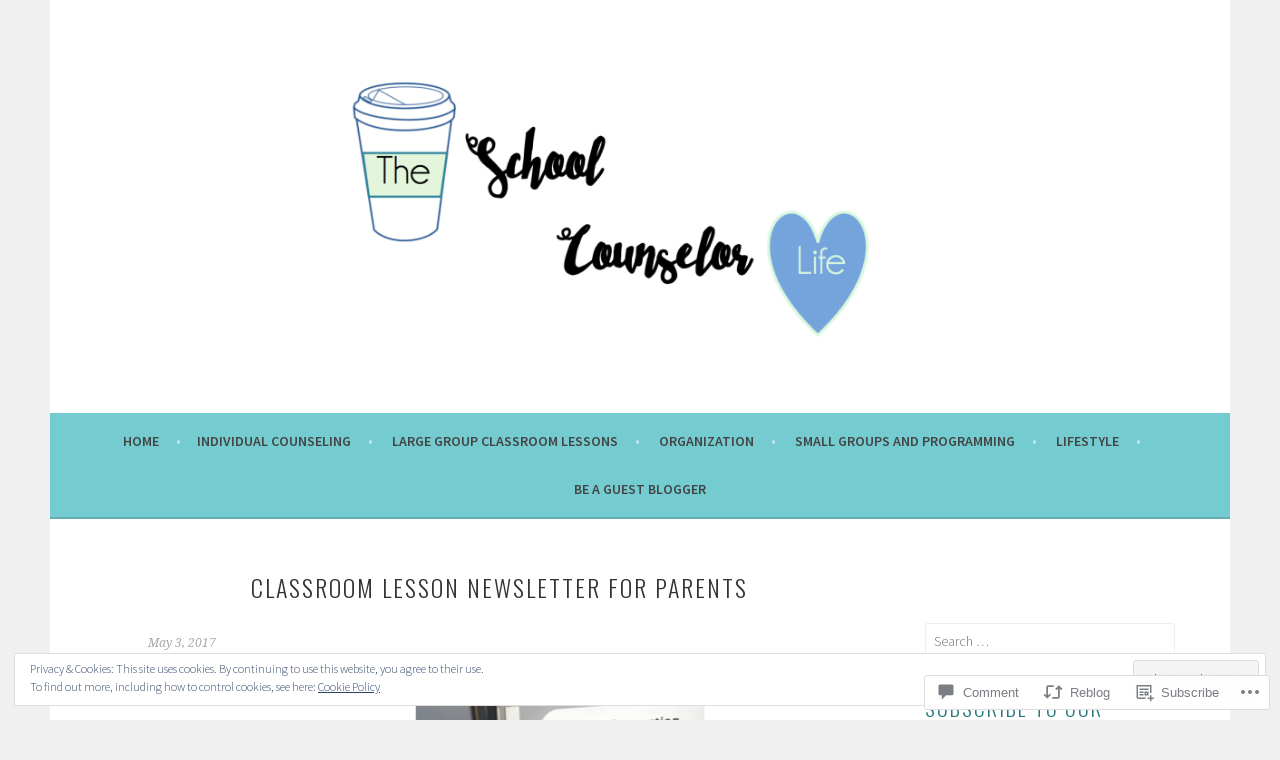

--- FILE ---
content_type: text/html; charset=UTF-8
request_url: https://theschoolcounselorlife.com/2017/05/03/classroom-lesson-newsletter-for-parents/?replytocom=273
body_size: 32962
content:
<!DOCTYPE html>
<html lang="en">
<head>
<meta charset="UTF-8">
<meta name="viewport" content="width=device-width, initial-scale=1">
<link rel="profile" href="http://gmpg.org/xfn/11">
<link rel="pingback" href="https://theschoolcounselorlife.com/xmlrpc.php">
<title>Classroom Lesson Newsletter for Parents</title>
<meta name='robots' content='max-image-preview:large, noindex, follow' />

<!-- Async WordPress.com Remote Login -->
<script id="wpcom_remote_login_js">
var wpcom_remote_login_extra_auth = '';
function wpcom_remote_login_remove_dom_node_id( element_id ) {
	var dom_node = document.getElementById( element_id );
	if ( dom_node ) { dom_node.parentNode.removeChild( dom_node ); }
}
function wpcom_remote_login_remove_dom_node_classes( class_name ) {
	var dom_nodes = document.querySelectorAll( '.' + class_name );
	for ( var i = 0; i < dom_nodes.length; i++ ) {
		dom_nodes[ i ].parentNode.removeChild( dom_nodes[ i ] );
	}
}
function wpcom_remote_login_final_cleanup() {
	wpcom_remote_login_remove_dom_node_classes( "wpcom_remote_login_msg" );
	wpcom_remote_login_remove_dom_node_id( "wpcom_remote_login_key" );
	wpcom_remote_login_remove_dom_node_id( "wpcom_remote_login_validate" );
	wpcom_remote_login_remove_dom_node_id( "wpcom_remote_login_js" );
	wpcom_remote_login_remove_dom_node_id( "wpcom_request_access_iframe" );
	wpcom_remote_login_remove_dom_node_id( "wpcom_request_access_styles" );
}

// Watch for messages back from the remote login
window.addEventListener( "message", function( e ) {
	if ( e.origin === "https://r-login.wordpress.com" ) {
		var data = {};
		try {
			data = JSON.parse( e.data );
		} catch( e ) {
			wpcom_remote_login_final_cleanup();
			return;
		}

		if ( data.msg === 'LOGIN' ) {
			// Clean up the login check iframe
			wpcom_remote_login_remove_dom_node_id( "wpcom_remote_login_key" );

			var id_regex = new RegExp( /^[0-9]+$/ );
			var token_regex = new RegExp( /^.*|.*|.*$/ );
			if (
				token_regex.test( data.token )
				&& id_regex.test( data.wpcomid )
			) {
				// We have everything we need to ask for a login
				var script = document.createElement( "script" );
				script.setAttribute( "id", "wpcom_remote_login_validate" );
				script.src = '/remote-login.php?wpcom_remote_login=validate'
					+ '&wpcomid=' + data.wpcomid
					+ '&token=' + encodeURIComponent( data.token )
					+ '&host=' + window.location.protocol
					+ '//' + window.location.hostname
					+ '&postid=870'
					+ '&is_singular=1';
				document.body.appendChild( script );
			}

			return;
		}

		// Safari ITP, not logged in, so redirect
		if ( data.msg === 'LOGIN-REDIRECT' ) {
			window.location = 'https://wordpress.com/log-in?redirect_to=' + window.location.href;
			return;
		}

		// Safari ITP, storage access failed, remove the request
		if ( data.msg === 'LOGIN-REMOVE' ) {
			var css_zap = 'html { -webkit-transition: margin-top 1s; transition: margin-top 1s; } /* 9001 */ html { margin-top: 0 !important; } * html body { margin-top: 0 !important; } @media screen and ( max-width: 782px ) { html { margin-top: 0 !important; } * html body { margin-top: 0 !important; } }';
			var style_zap = document.createElement( 'style' );
			style_zap.type = 'text/css';
			style_zap.appendChild( document.createTextNode( css_zap ) );
			document.body.appendChild( style_zap );

			var e = document.getElementById( 'wpcom_request_access_iframe' );
			e.parentNode.removeChild( e );

			document.cookie = 'wordpress_com_login_access=denied; path=/; max-age=31536000';

			return;
		}

		// Safari ITP
		if ( data.msg === 'REQUEST_ACCESS' ) {
			console.log( 'request access: safari' );

			// Check ITP iframe enable/disable knob
			if ( wpcom_remote_login_extra_auth !== 'safari_itp_iframe' ) {
				return;
			}

			// If we are in a "private window" there is no ITP.
			var private_window = false;
			try {
				var opendb = window.openDatabase( null, null, null, null );
			} catch( e ) {
				private_window = true;
			}

			if ( private_window ) {
				console.log( 'private window' );
				return;
			}

			var iframe = document.createElement( 'iframe' );
			iframe.id = 'wpcom_request_access_iframe';
			iframe.setAttribute( 'scrolling', 'no' );
			iframe.setAttribute( 'sandbox', 'allow-storage-access-by-user-activation allow-scripts allow-same-origin allow-top-navigation-by-user-activation' );
			iframe.src = 'https://r-login.wordpress.com/remote-login.php?wpcom_remote_login=request_access&origin=' + encodeURIComponent( data.origin ) + '&wpcomid=' + encodeURIComponent( data.wpcomid );

			var css = 'html { -webkit-transition: margin-top 1s; transition: margin-top 1s; } /* 9001 */ html { margin-top: 46px !important; } * html body { margin-top: 46px !important; } @media screen and ( max-width: 660px ) { html { margin-top: 71px !important; } * html body { margin-top: 71px !important; } #wpcom_request_access_iframe { display: block; height: 71px !important; } } #wpcom_request_access_iframe { border: 0px; height: 46px; position: fixed; top: 0; left: 0; width: 100%; min-width: 100%; z-index: 99999; background: #23282d; } ';

			var style = document.createElement( 'style' );
			style.type = 'text/css';
			style.id = 'wpcom_request_access_styles';
			style.appendChild( document.createTextNode( css ) );
			document.body.appendChild( style );

			document.body.appendChild( iframe );
		}

		if ( data.msg === 'DONE' ) {
			wpcom_remote_login_final_cleanup();
		}
	}
}, false );

// Inject the remote login iframe after the page has had a chance to load
// more critical resources
window.addEventListener( "DOMContentLoaded", function( e ) {
	var iframe = document.createElement( "iframe" );
	iframe.style.display = "none";
	iframe.setAttribute( "scrolling", "no" );
	iframe.setAttribute( "id", "wpcom_remote_login_key" );
	iframe.src = "https://r-login.wordpress.com/remote-login.php"
		+ "?wpcom_remote_login=key"
		+ "&origin=aHR0cHM6Ly90aGVzY2hvb2xjb3Vuc2Vsb3JsaWZlLmNvbQ%3D%3D"
		+ "&wpcomid=98729567"
		+ "&time=" + Math.floor( Date.now() / 1000 );
	document.body.appendChild( iframe );
}, false );
</script>
<link rel='dns-prefetch' href='//s0.wp.com' />
<link rel='dns-prefetch' href='//widgets.wp.com' />
<link rel='dns-prefetch' href='//wordpress.com' />
<link rel='dns-prefetch' href='//fonts-api.wp.com' />
<link rel='dns-prefetch' href='//af.pubmine.com' />
<link rel="alternate" type="application/rss+xml" title=" &raquo; Feed" href="https://theschoolcounselorlife.com/feed/" />
<link rel="alternate" type="application/rss+xml" title=" &raquo; Comments Feed" href="https://theschoolcounselorlife.com/comments/feed/" />
<link rel="alternate" type="application/rss+xml" title=" &raquo; Classroom Lesson Newsletter for&nbsp;Parents Comments Feed" href="https://theschoolcounselorlife.com/2017/05/03/classroom-lesson-newsletter-for-parents/feed/" />
	<script type="text/javascript">
		/* <![CDATA[ */
		function addLoadEvent(func) {
			var oldonload = window.onload;
			if (typeof window.onload != 'function') {
				window.onload = func;
			} else {
				window.onload = function () {
					oldonload();
					func();
				}
			}
		}
		/* ]]> */
	</script>
	<link crossorigin='anonymous' rel='stylesheet' id='all-css-0-1' href='/_static/??-eJx9zN0KwjAMhuEbsgZ/5vBAvJbShtE1bYNJKLt7NxEEEQ9fku+Bzi60qlgVijkmm1IV6ClOqAJo67XlhI58B8XC5BUFRBfCfRDZwW9gRmUf8rtBrEJp0WjdPnAzouMm+lX/REoZP+6rtvd7uR3G4XQcr5fzMD8BGYBNRA==&cssminify=yes' type='text/css' media='all' />
<style id='wp-emoji-styles-inline-css'>

	img.wp-smiley, img.emoji {
		display: inline !important;
		border: none !important;
		box-shadow: none !important;
		height: 1em !important;
		width: 1em !important;
		margin: 0 0.07em !important;
		vertical-align: -0.1em !important;
		background: none !important;
		padding: 0 !important;
	}
/*# sourceURL=wp-emoji-styles-inline-css */
</style>
<link crossorigin='anonymous' rel='stylesheet' id='all-css-2-1' href='/wp-content/plugins/gutenberg-core/v22.4.2/build/styles/block-library/style.min.css?m=1769608164i&cssminify=yes' type='text/css' media='all' />
<style id='wp-block-library-inline-css'>
.has-text-align-justify {
	text-align:justify;
}
.has-text-align-justify{text-align:justify;}

/*# sourceURL=wp-block-library-inline-css */
</style>
<style id='classic-theme-styles-inline-css'>
.wp-block-button__link{background-color:#32373c;border-radius:9999px;box-shadow:none;color:#fff;font-size:1.125em;padding:calc(.667em + 2px) calc(1.333em + 2px);text-decoration:none}.wp-block-file__button{background:#32373c;color:#fff}.wp-block-accordion-heading{margin:0}.wp-block-accordion-heading__toggle{background-color:inherit!important;color:inherit!important}.wp-block-accordion-heading__toggle:not(:focus-visible){outline:none}.wp-block-accordion-heading__toggle:focus,.wp-block-accordion-heading__toggle:hover{background-color:inherit!important;border:none;box-shadow:none;color:inherit;padding:var(--wp--preset--spacing--20,1em) 0;text-decoration:none}.wp-block-accordion-heading__toggle:focus-visible{outline:auto;outline-offset:0}
/*# sourceURL=/wp-content/plugins/gutenberg-core/v22.4.2/build/styles/block-library/classic.min.css */
</style>
<style id='global-styles-inline-css'>
:root{--wp--preset--aspect-ratio--square: 1;--wp--preset--aspect-ratio--4-3: 4/3;--wp--preset--aspect-ratio--3-4: 3/4;--wp--preset--aspect-ratio--3-2: 3/2;--wp--preset--aspect-ratio--2-3: 2/3;--wp--preset--aspect-ratio--16-9: 16/9;--wp--preset--aspect-ratio--9-16: 9/16;--wp--preset--color--black: #000000;--wp--preset--color--cyan-bluish-gray: #abb8c3;--wp--preset--color--white: #ffffff;--wp--preset--color--pale-pink: #f78da7;--wp--preset--color--vivid-red: #cf2e2e;--wp--preset--color--luminous-vivid-orange: #ff6900;--wp--preset--color--luminous-vivid-amber: #fcb900;--wp--preset--color--light-green-cyan: #7bdcb5;--wp--preset--color--vivid-green-cyan: #00d084;--wp--preset--color--pale-cyan-blue: #8ed1fc;--wp--preset--color--vivid-cyan-blue: #0693e3;--wp--preset--color--vivid-purple: #9b51e0;--wp--preset--gradient--vivid-cyan-blue-to-vivid-purple: linear-gradient(135deg,rgb(6,147,227) 0%,rgb(155,81,224) 100%);--wp--preset--gradient--light-green-cyan-to-vivid-green-cyan: linear-gradient(135deg,rgb(122,220,180) 0%,rgb(0,208,130) 100%);--wp--preset--gradient--luminous-vivid-amber-to-luminous-vivid-orange: linear-gradient(135deg,rgb(252,185,0) 0%,rgb(255,105,0) 100%);--wp--preset--gradient--luminous-vivid-orange-to-vivid-red: linear-gradient(135deg,rgb(255,105,0) 0%,rgb(207,46,46) 100%);--wp--preset--gradient--very-light-gray-to-cyan-bluish-gray: linear-gradient(135deg,rgb(238,238,238) 0%,rgb(169,184,195) 100%);--wp--preset--gradient--cool-to-warm-spectrum: linear-gradient(135deg,rgb(74,234,220) 0%,rgb(151,120,209) 20%,rgb(207,42,186) 40%,rgb(238,44,130) 60%,rgb(251,105,98) 80%,rgb(254,248,76) 100%);--wp--preset--gradient--blush-light-purple: linear-gradient(135deg,rgb(255,206,236) 0%,rgb(152,150,240) 100%);--wp--preset--gradient--blush-bordeaux: linear-gradient(135deg,rgb(254,205,165) 0%,rgb(254,45,45) 50%,rgb(107,0,62) 100%);--wp--preset--gradient--luminous-dusk: linear-gradient(135deg,rgb(255,203,112) 0%,rgb(199,81,192) 50%,rgb(65,88,208) 100%);--wp--preset--gradient--pale-ocean: linear-gradient(135deg,rgb(255,245,203) 0%,rgb(182,227,212) 50%,rgb(51,167,181) 100%);--wp--preset--gradient--electric-grass: linear-gradient(135deg,rgb(202,248,128) 0%,rgb(113,206,126) 100%);--wp--preset--gradient--midnight: linear-gradient(135deg,rgb(2,3,129) 0%,rgb(40,116,252) 100%);--wp--preset--font-size--small: 13px;--wp--preset--font-size--medium: 20px;--wp--preset--font-size--large: 36px;--wp--preset--font-size--x-large: 42px;--wp--preset--font-family--albert-sans: 'Albert Sans', sans-serif;--wp--preset--font-family--alegreya: Alegreya, serif;--wp--preset--font-family--arvo: Arvo, serif;--wp--preset--font-family--bodoni-moda: 'Bodoni Moda', serif;--wp--preset--font-family--bricolage-grotesque: 'Bricolage Grotesque', sans-serif;--wp--preset--font-family--cabin: Cabin, sans-serif;--wp--preset--font-family--chivo: Chivo, sans-serif;--wp--preset--font-family--commissioner: Commissioner, sans-serif;--wp--preset--font-family--cormorant: Cormorant, serif;--wp--preset--font-family--courier-prime: 'Courier Prime', monospace;--wp--preset--font-family--crimson-pro: 'Crimson Pro', serif;--wp--preset--font-family--dm-mono: 'DM Mono', monospace;--wp--preset--font-family--dm-sans: 'DM Sans', sans-serif;--wp--preset--font-family--dm-serif-display: 'DM Serif Display', serif;--wp--preset--font-family--domine: Domine, serif;--wp--preset--font-family--eb-garamond: 'EB Garamond', serif;--wp--preset--font-family--epilogue: Epilogue, sans-serif;--wp--preset--font-family--fahkwang: Fahkwang, sans-serif;--wp--preset--font-family--figtree: Figtree, sans-serif;--wp--preset--font-family--fira-sans: 'Fira Sans', sans-serif;--wp--preset--font-family--fjalla-one: 'Fjalla One', sans-serif;--wp--preset--font-family--fraunces: Fraunces, serif;--wp--preset--font-family--gabarito: Gabarito, system-ui;--wp--preset--font-family--ibm-plex-mono: 'IBM Plex Mono', monospace;--wp--preset--font-family--ibm-plex-sans: 'IBM Plex Sans', sans-serif;--wp--preset--font-family--ibarra-real-nova: 'Ibarra Real Nova', serif;--wp--preset--font-family--instrument-serif: 'Instrument Serif', serif;--wp--preset--font-family--inter: Inter, sans-serif;--wp--preset--font-family--josefin-sans: 'Josefin Sans', sans-serif;--wp--preset--font-family--jost: Jost, sans-serif;--wp--preset--font-family--libre-baskerville: 'Libre Baskerville', serif;--wp--preset--font-family--libre-franklin: 'Libre Franklin', sans-serif;--wp--preset--font-family--literata: Literata, serif;--wp--preset--font-family--lora: Lora, serif;--wp--preset--font-family--merriweather: Merriweather, serif;--wp--preset--font-family--montserrat: Montserrat, sans-serif;--wp--preset--font-family--newsreader: Newsreader, serif;--wp--preset--font-family--noto-sans-mono: 'Noto Sans Mono', sans-serif;--wp--preset--font-family--nunito: Nunito, sans-serif;--wp--preset--font-family--open-sans: 'Open Sans', sans-serif;--wp--preset--font-family--overpass: Overpass, sans-serif;--wp--preset--font-family--pt-serif: 'PT Serif', serif;--wp--preset--font-family--petrona: Petrona, serif;--wp--preset--font-family--piazzolla: Piazzolla, serif;--wp--preset--font-family--playfair-display: 'Playfair Display', serif;--wp--preset--font-family--plus-jakarta-sans: 'Plus Jakarta Sans', sans-serif;--wp--preset--font-family--poppins: Poppins, sans-serif;--wp--preset--font-family--raleway: Raleway, sans-serif;--wp--preset--font-family--roboto: Roboto, sans-serif;--wp--preset--font-family--roboto-slab: 'Roboto Slab', serif;--wp--preset--font-family--rubik: Rubik, sans-serif;--wp--preset--font-family--rufina: Rufina, serif;--wp--preset--font-family--sora: Sora, sans-serif;--wp--preset--font-family--source-sans-3: 'Source Sans 3', sans-serif;--wp--preset--font-family--source-serif-4: 'Source Serif 4', serif;--wp--preset--font-family--space-mono: 'Space Mono', monospace;--wp--preset--font-family--syne: Syne, sans-serif;--wp--preset--font-family--texturina: Texturina, serif;--wp--preset--font-family--urbanist: Urbanist, sans-serif;--wp--preset--font-family--work-sans: 'Work Sans', sans-serif;--wp--preset--spacing--20: 0.44rem;--wp--preset--spacing--30: 0.67rem;--wp--preset--spacing--40: 1rem;--wp--preset--spacing--50: 1.5rem;--wp--preset--spacing--60: 2.25rem;--wp--preset--spacing--70: 3.38rem;--wp--preset--spacing--80: 5.06rem;--wp--preset--shadow--natural: 6px 6px 9px rgba(0, 0, 0, 0.2);--wp--preset--shadow--deep: 12px 12px 50px rgba(0, 0, 0, 0.4);--wp--preset--shadow--sharp: 6px 6px 0px rgba(0, 0, 0, 0.2);--wp--preset--shadow--outlined: 6px 6px 0px -3px rgb(255, 255, 255), 6px 6px rgb(0, 0, 0);--wp--preset--shadow--crisp: 6px 6px 0px rgb(0, 0, 0);}:where(body) { margin: 0; }:where(.is-layout-flex){gap: 0.5em;}:where(.is-layout-grid){gap: 0.5em;}body .is-layout-flex{display: flex;}.is-layout-flex{flex-wrap: wrap;align-items: center;}.is-layout-flex > :is(*, div){margin: 0;}body .is-layout-grid{display: grid;}.is-layout-grid > :is(*, div){margin: 0;}body{padding-top: 0px;padding-right: 0px;padding-bottom: 0px;padding-left: 0px;}:root :where(.wp-element-button, .wp-block-button__link){background-color: #32373c;border-width: 0;color: #fff;font-family: inherit;font-size: inherit;font-style: inherit;font-weight: inherit;letter-spacing: inherit;line-height: inherit;padding-top: calc(0.667em + 2px);padding-right: calc(1.333em + 2px);padding-bottom: calc(0.667em + 2px);padding-left: calc(1.333em + 2px);text-decoration: none;text-transform: inherit;}.has-black-color{color: var(--wp--preset--color--black) !important;}.has-cyan-bluish-gray-color{color: var(--wp--preset--color--cyan-bluish-gray) !important;}.has-white-color{color: var(--wp--preset--color--white) !important;}.has-pale-pink-color{color: var(--wp--preset--color--pale-pink) !important;}.has-vivid-red-color{color: var(--wp--preset--color--vivid-red) !important;}.has-luminous-vivid-orange-color{color: var(--wp--preset--color--luminous-vivid-orange) !important;}.has-luminous-vivid-amber-color{color: var(--wp--preset--color--luminous-vivid-amber) !important;}.has-light-green-cyan-color{color: var(--wp--preset--color--light-green-cyan) !important;}.has-vivid-green-cyan-color{color: var(--wp--preset--color--vivid-green-cyan) !important;}.has-pale-cyan-blue-color{color: var(--wp--preset--color--pale-cyan-blue) !important;}.has-vivid-cyan-blue-color{color: var(--wp--preset--color--vivid-cyan-blue) !important;}.has-vivid-purple-color{color: var(--wp--preset--color--vivid-purple) !important;}.has-black-background-color{background-color: var(--wp--preset--color--black) !important;}.has-cyan-bluish-gray-background-color{background-color: var(--wp--preset--color--cyan-bluish-gray) !important;}.has-white-background-color{background-color: var(--wp--preset--color--white) !important;}.has-pale-pink-background-color{background-color: var(--wp--preset--color--pale-pink) !important;}.has-vivid-red-background-color{background-color: var(--wp--preset--color--vivid-red) !important;}.has-luminous-vivid-orange-background-color{background-color: var(--wp--preset--color--luminous-vivid-orange) !important;}.has-luminous-vivid-amber-background-color{background-color: var(--wp--preset--color--luminous-vivid-amber) !important;}.has-light-green-cyan-background-color{background-color: var(--wp--preset--color--light-green-cyan) !important;}.has-vivid-green-cyan-background-color{background-color: var(--wp--preset--color--vivid-green-cyan) !important;}.has-pale-cyan-blue-background-color{background-color: var(--wp--preset--color--pale-cyan-blue) !important;}.has-vivid-cyan-blue-background-color{background-color: var(--wp--preset--color--vivid-cyan-blue) !important;}.has-vivid-purple-background-color{background-color: var(--wp--preset--color--vivid-purple) !important;}.has-black-border-color{border-color: var(--wp--preset--color--black) !important;}.has-cyan-bluish-gray-border-color{border-color: var(--wp--preset--color--cyan-bluish-gray) !important;}.has-white-border-color{border-color: var(--wp--preset--color--white) !important;}.has-pale-pink-border-color{border-color: var(--wp--preset--color--pale-pink) !important;}.has-vivid-red-border-color{border-color: var(--wp--preset--color--vivid-red) !important;}.has-luminous-vivid-orange-border-color{border-color: var(--wp--preset--color--luminous-vivid-orange) !important;}.has-luminous-vivid-amber-border-color{border-color: var(--wp--preset--color--luminous-vivid-amber) !important;}.has-light-green-cyan-border-color{border-color: var(--wp--preset--color--light-green-cyan) !important;}.has-vivid-green-cyan-border-color{border-color: var(--wp--preset--color--vivid-green-cyan) !important;}.has-pale-cyan-blue-border-color{border-color: var(--wp--preset--color--pale-cyan-blue) !important;}.has-vivid-cyan-blue-border-color{border-color: var(--wp--preset--color--vivid-cyan-blue) !important;}.has-vivid-purple-border-color{border-color: var(--wp--preset--color--vivid-purple) !important;}.has-vivid-cyan-blue-to-vivid-purple-gradient-background{background: var(--wp--preset--gradient--vivid-cyan-blue-to-vivid-purple) !important;}.has-light-green-cyan-to-vivid-green-cyan-gradient-background{background: var(--wp--preset--gradient--light-green-cyan-to-vivid-green-cyan) !important;}.has-luminous-vivid-amber-to-luminous-vivid-orange-gradient-background{background: var(--wp--preset--gradient--luminous-vivid-amber-to-luminous-vivid-orange) !important;}.has-luminous-vivid-orange-to-vivid-red-gradient-background{background: var(--wp--preset--gradient--luminous-vivid-orange-to-vivid-red) !important;}.has-very-light-gray-to-cyan-bluish-gray-gradient-background{background: var(--wp--preset--gradient--very-light-gray-to-cyan-bluish-gray) !important;}.has-cool-to-warm-spectrum-gradient-background{background: var(--wp--preset--gradient--cool-to-warm-spectrum) !important;}.has-blush-light-purple-gradient-background{background: var(--wp--preset--gradient--blush-light-purple) !important;}.has-blush-bordeaux-gradient-background{background: var(--wp--preset--gradient--blush-bordeaux) !important;}.has-luminous-dusk-gradient-background{background: var(--wp--preset--gradient--luminous-dusk) !important;}.has-pale-ocean-gradient-background{background: var(--wp--preset--gradient--pale-ocean) !important;}.has-electric-grass-gradient-background{background: var(--wp--preset--gradient--electric-grass) !important;}.has-midnight-gradient-background{background: var(--wp--preset--gradient--midnight) !important;}.has-small-font-size{font-size: var(--wp--preset--font-size--small) !important;}.has-medium-font-size{font-size: var(--wp--preset--font-size--medium) !important;}.has-large-font-size{font-size: var(--wp--preset--font-size--large) !important;}.has-x-large-font-size{font-size: var(--wp--preset--font-size--x-large) !important;}.has-albert-sans-font-family{font-family: var(--wp--preset--font-family--albert-sans) !important;}.has-alegreya-font-family{font-family: var(--wp--preset--font-family--alegreya) !important;}.has-arvo-font-family{font-family: var(--wp--preset--font-family--arvo) !important;}.has-bodoni-moda-font-family{font-family: var(--wp--preset--font-family--bodoni-moda) !important;}.has-bricolage-grotesque-font-family{font-family: var(--wp--preset--font-family--bricolage-grotesque) !important;}.has-cabin-font-family{font-family: var(--wp--preset--font-family--cabin) !important;}.has-chivo-font-family{font-family: var(--wp--preset--font-family--chivo) !important;}.has-commissioner-font-family{font-family: var(--wp--preset--font-family--commissioner) !important;}.has-cormorant-font-family{font-family: var(--wp--preset--font-family--cormorant) !important;}.has-courier-prime-font-family{font-family: var(--wp--preset--font-family--courier-prime) !important;}.has-crimson-pro-font-family{font-family: var(--wp--preset--font-family--crimson-pro) !important;}.has-dm-mono-font-family{font-family: var(--wp--preset--font-family--dm-mono) !important;}.has-dm-sans-font-family{font-family: var(--wp--preset--font-family--dm-sans) !important;}.has-dm-serif-display-font-family{font-family: var(--wp--preset--font-family--dm-serif-display) !important;}.has-domine-font-family{font-family: var(--wp--preset--font-family--domine) !important;}.has-eb-garamond-font-family{font-family: var(--wp--preset--font-family--eb-garamond) !important;}.has-epilogue-font-family{font-family: var(--wp--preset--font-family--epilogue) !important;}.has-fahkwang-font-family{font-family: var(--wp--preset--font-family--fahkwang) !important;}.has-figtree-font-family{font-family: var(--wp--preset--font-family--figtree) !important;}.has-fira-sans-font-family{font-family: var(--wp--preset--font-family--fira-sans) !important;}.has-fjalla-one-font-family{font-family: var(--wp--preset--font-family--fjalla-one) !important;}.has-fraunces-font-family{font-family: var(--wp--preset--font-family--fraunces) !important;}.has-gabarito-font-family{font-family: var(--wp--preset--font-family--gabarito) !important;}.has-ibm-plex-mono-font-family{font-family: var(--wp--preset--font-family--ibm-plex-mono) !important;}.has-ibm-plex-sans-font-family{font-family: var(--wp--preset--font-family--ibm-plex-sans) !important;}.has-ibarra-real-nova-font-family{font-family: var(--wp--preset--font-family--ibarra-real-nova) !important;}.has-instrument-serif-font-family{font-family: var(--wp--preset--font-family--instrument-serif) !important;}.has-inter-font-family{font-family: var(--wp--preset--font-family--inter) !important;}.has-josefin-sans-font-family{font-family: var(--wp--preset--font-family--josefin-sans) !important;}.has-jost-font-family{font-family: var(--wp--preset--font-family--jost) !important;}.has-libre-baskerville-font-family{font-family: var(--wp--preset--font-family--libre-baskerville) !important;}.has-libre-franklin-font-family{font-family: var(--wp--preset--font-family--libre-franklin) !important;}.has-literata-font-family{font-family: var(--wp--preset--font-family--literata) !important;}.has-lora-font-family{font-family: var(--wp--preset--font-family--lora) !important;}.has-merriweather-font-family{font-family: var(--wp--preset--font-family--merriweather) !important;}.has-montserrat-font-family{font-family: var(--wp--preset--font-family--montserrat) !important;}.has-newsreader-font-family{font-family: var(--wp--preset--font-family--newsreader) !important;}.has-noto-sans-mono-font-family{font-family: var(--wp--preset--font-family--noto-sans-mono) !important;}.has-nunito-font-family{font-family: var(--wp--preset--font-family--nunito) !important;}.has-open-sans-font-family{font-family: var(--wp--preset--font-family--open-sans) !important;}.has-overpass-font-family{font-family: var(--wp--preset--font-family--overpass) !important;}.has-pt-serif-font-family{font-family: var(--wp--preset--font-family--pt-serif) !important;}.has-petrona-font-family{font-family: var(--wp--preset--font-family--petrona) !important;}.has-piazzolla-font-family{font-family: var(--wp--preset--font-family--piazzolla) !important;}.has-playfair-display-font-family{font-family: var(--wp--preset--font-family--playfair-display) !important;}.has-plus-jakarta-sans-font-family{font-family: var(--wp--preset--font-family--plus-jakarta-sans) !important;}.has-poppins-font-family{font-family: var(--wp--preset--font-family--poppins) !important;}.has-raleway-font-family{font-family: var(--wp--preset--font-family--raleway) !important;}.has-roboto-font-family{font-family: var(--wp--preset--font-family--roboto) !important;}.has-roboto-slab-font-family{font-family: var(--wp--preset--font-family--roboto-slab) !important;}.has-rubik-font-family{font-family: var(--wp--preset--font-family--rubik) !important;}.has-rufina-font-family{font-family: var(--wp--preset--font-family--rufina) !important;}.has-sora-font-family{font-family: var(--wp--preset--font-family--sora) !important;}.has-source-sans-3-font-family{font-family: var(--wp--preset--font-family--source-sans-3) !important;}.has-source-serif-4-font-family{font-family: var(--wp--preset--font-family--source-serif-4) !important;}.has-space-mono-font-family{font-family: var(--wp--preset--font-family--space-mono) !important;}.has-syne-font-family{font-family: var(--wp--preset--font-family--syne) !important;}.has-texturina-font-family{font-family: var(--wp--preset--font-family--texturina) !important;}.has-urbanist-font-family{font-family: var(--wp--preset--font-family--urbanist) !important;}.has-work-sans-font-family{font-family: var(--wp--preset--font-family--work-sans) !important;}
/*# sourceURL=global-styles-inline-css */
</style>

<link crossorigin='anonymous' rel='stylesheet' id='all-css-4-1' href='/_static/??-eJx9j9sOwjAIhl/ISjTzdGF8FNMD0c7RNYVuPr4sy27U7IbADx8/wJiN75NgEqBqclcfMTH4vqDqlK2AThCGaLFD0rGtZ97Af2yM4YGiOC+5EXyvI1ltjHO5ILPRSLGSkad68RrXomTrX0alecXcAK5p6d0HTKEvYKv0ZEWi/6GAiwdXYxdgwOLUWcXpS/6up1tudN2djud9c2maQ/sBK5V29A==&cssminify=yes' type='text/css' media='all' />
<link rel='stylesheet' id='verbum-gutenberg-css-css' href='https://widgets.wp.com/verbum-block-editor/block-editor.css?ver=1738686361' media='all' />
<link crossorigin='anonymous' rel='stylesheet' id='all-css-6-1' href='/_static/??/wp-content/mu-plugins/comment-likes/css/comment-likes.css,/i/noticons/noticons.css?m=1436783281j&cssminify=yes' type='text/css' media='all' />
<link rel='stylesheet' id='sela-fonts-css' href='https://fonts-api.wp.com/css?family=Source+Sans+Pro%3A300%2C300italic%2C400%2C400italic%2C600%7CDroid+Serif%3A400%2C400italic%7COswald%3A300%2C400&#038;subset=latin%2Clatin-ext' media='all' />
<link crossorigin='anonymous' rel='stylesheet' id='all-css-8-1' href='/_static/??-eJyFjUsKwkAQRC/kWPiJIQvxKJI0TZxkptPYPYTcXiMushDcVcF7VZg10CTO4sglaCp9FMPAri2N3w4rgnsUQs/Cz/gW7Hfck9kOm01/cGaDlg7GqYX5kvgvtV59yDArTXnlb/l6qKvTsW4u52p4AQ/YQ8Q=&cssminify=yes' type='text/css' media='all' />
<style id='jetpack_facebook_likebox-inline-css'>
.widget_facebook_likebox {
	overflow: hidden;
}

/*# sourceURL=/wp-content/mu-plugins/jetpack-plugin/sun/modules/widgets/facebook-likebox/style.css */
</style>
<link crossorigin='anonymous' rel='stylesheet' id='all-css-10-1' href='/_static/??-eJzTLy/QTc7PK0nNK9HPLdUtyClNz8wr1i9KTcrJTwcy0/WTi5G5ekCujj52Temp+bo5+cmJJZn5eSgc3bScxMwikFb7XFtDE1NLExMLc0OTLACohS2q&cssminify=yes' type='text/css' media='all' />
<link crossorigin='anonymous' rel='stylesheet' id='print-css-11-1' href='/wp-content/mu-plugins/global-print/global-print.css?m=1465851035i&cssminify=yes' type='text/css' media='print' />
<style id='jetpack-global-styles-frontend-style-inline-css'>
:root { --font-headings: unset; --font-base: unset; --font-headings-default: -apple-system,BlinkMacSystemFont,"Segoe UI",Roboto,Oxygen-Sans,Ubuntu,Cantarell,"Helvetica Neue",sans-serif; --font-base-default: -apple-system,BlinkMacSystemFont,"Segoe UI",Roboto,Oxygen-Sans,Ubuntu,Cantarell,"Helvetica Neue",sans-serif;}
/*# sourceURL=jetpack-global-styles-frontend-style-inline-css */
</style>
<link crossorigin='anonymous' rel='stylesheet' id='all-css-14-1' href='/_static/??-eJyNjcsKAjEMRX/IGtQZBxfip0hMS9sxTYppGfx7H7gRN+7ugcs5sFRHKi1Ig9Jd5R6zGMyhVaTrh8G6QFHfORhYwlvw6P39PbPENZmt4G/ROQuBKWVkxxrVvuBH1lIoz2waILJekF+HUzlupnG3nQ77YZwfuRJIaQ==&cssminify=yes' type='text/css' media='all' />
<script type="text/javascript" id="jetpack_related-posts-js-extra">
/* <![CDATA[ */
var related_posts_js_options = {"post_heading":"h4"};
//# sourceURL=jetpack_related-posts-js-extra
/* ]]> */
</script>
<script type="text/javascript" id="wpcom-actionbar-placeholder-js-extra">
/* <![CDATA[ */
var actionbardata = {"siteID":"98729567","postID":"870","siteURL":"https://theschoolcounselorlife.com","xhrURL":"https://theschoolcounselorlife.com/wp-admin/admin-ajax.php","nonce":"ebaf55c332","isLoggedIn":"","statusMessage":"","subsEmailDefault":"instantly","proxyScriptUrl":"https://s0.wp.com/wp-content/js/wpcom-proxy-request.js?m=1513050504i&amp;ver=20211021","shortlink":"https://wp.me/p6Gg4n-e2","i18n":{"followedText":"New posts from this site will now appear in your \u003Ca href=\"https://wordpress.com/reader\"\u003EReader\u003C/a\u003E","foldBar":"Collapse this bar","unfoldBar":"Expand this bar","shortLinkCopied":"Shortlink copied to clipboard."}};
//# sourceURL=wpcom-actionbar-placeholder-js-extra
/* ]]> */
</script>
<script type="text/javascript" id="jetpack-mu-wpcom-settings-js-before">
/* <![CDATA[ */
var JETPACK_MU_WPCOM_SETTINGS = {"assetsUrl":"https://s0.wp.com/wp-content/mu-plugins/jetpack-mu-wpcom-plugin/sun/jetpack_vendor/automattic/jetpack-mu-wpcom/src/build/"};
//# sourceURL=jetpack-mu-wpcom-settings-js-before
/* ]]> */
</script>
<script crossorigin='anonymous' type='text/javascript'  src='/_static/??-eJx1j1EKwjAQRC/kdq1Q2h/xKFKTEBKTTcwm1t7eFKtU0K9hmOENg1MEESgryugLRFe0IUarchzFdfXIhfBsSOClGCcxKTdmJSEGzvztGm+osbzDDdfWjssQU3jM76zCXJGKl9DeikrzKlvA3xJ4o1Md/bV2cUF/fkwhyVEyCDcyv0DCR7wfFgEKBFrGVBEnf2z7rtu3bT8M9gk9l2bI'></script>
<script type="text/javascript" id="rlt-proxy-js-after">
/* <![CDATA[ */
	rltInitialize( {"token":null,"iframeOrigins":["https:\/\/widgets.wp.com"]} );
//# sourceURL=rlt-proxy-js-after
/* ]]> */
</script>
<link rel="EditURI" type="application/rsd+xml" title="RSD" href="https://theschoolcounselorlife.wordpress.com/xmlrpc.php?rsd" />
<meta name="generator" content="WordPress.com" />
<link rel="canonical" href="https://theschoolcounselorlife.com/2017/05/03/classroom-lesson-newsletter-for-parents/" />
<link rel='shortlink' href='https://wp.me/p6Gg4n-e2' />
<link rel="alternate" type="application/json+oembed" href="https://public-api.wordpress.com/oembed/?format=json&amp;url=https%3A%2F%2Ftheschoolcounselorlife.com%2F2017%2F05%2F03%2Fclassroom-lesson-newsletter-for-parents%2F&amp;for=wpcom-auto-discovery" /><link rel="alternate" type="application/xml+oembed" href="https://public-api.wordpress.com/oembed/?format=xml&amp;url=https%3A%2F%2Ftheschoolcounselorlife.com%2F2017%2F05%2F03%2Fclassroom-lesson-newsletter-for-parents%2F&amp;for=wpcom-auto-discovery" />
<!-- Jetpack Open Graph Tags -->
<meta property="og:type" content="article" />
<meta property="og:title" content="Classroom Lesson Newsletter for Parents" />
<meta property="og:url" content="https://theschoolcounselorlife.com/2017/05/03/classroom-lesson-newsletter-for-parents/" />
<meta property="og:description" content="It&#8217;s so important to keep our stakeholders up to date on what we are doing as school counselors, especially when it comes to parents. I keep the parents at my school informed in a number of w…" />
<meta property="article:published_time" content="2017-05-03T16:37:05+00:00" />
<meta property="article:modified_time" content="2017-05-03T21:26:12+00:00" />
<meta property="og:image" content="https://theschoolcounselorlife.com/wp-content/uploads/2017/05/screen-shot-2017-05-03-at-7-17-45-am.png?w=620" />
<meta property="og:image:width" content="291" />
<meta property="og:image:height" content="388" />
<meta property="og:image:alt" content="" />
<meta property="og:locale" content="en_US" />
<meta property="article:publisher" content="https://www.facebook.com/WordPresscom" />
<meta name="twitter:text:title" content="Classroom Lesson Newsletter for&nbsp;Parents" />
<meta name="twitter:image" content="https://theschoolcounselorlife.com/wp-content/uploads/2017/05/screen-shot-2017-05-03-at-7-17-45-am.png?w=144" />
<meta name="twitter:card" content="summary" />

<!-- End Jetpack Open Graph Tags -->
<link rel="shortcut icon" type="image/x-icon" href="https://s0.wp.com/i/favicon.ico?m=1713425267i" sizes="16x16 24x24 32x32 48x48" />
<link rel="icon" type="image/x-icon" href="https://s0.wp.com/i/favicon.ico?m=1713425267i" sizes="16x16 24x24 32x32 48x48" />
<link rel="apple-touch-icon" href="https://s0.wp.com/i/webclip.png?m=1713868326i" />
<link rel='openid.server' href='https://theschoolcounselorlife.com/?openidserver=1' />
<link rel='openid.delegate' href='https://theschoolcounselorlife.com/' />
<link rel="search" type="application/opensearchdescription+xml" href="https://theschoolcounselorlife.com/osd.xml" title="" />
<link rel="search" type="application/opensearchdescription+xml" href="https://s1.wp.com/opensearch.xml" title="WordPress.com" />
<meta name="theme-color" content="#f0f0f0" />
<meta name="description" content="It&#039;s so important to keep our stakeholders up to date on what we are doing as school counselors, especially when it comes to parents. I keep the parents at my school informed in a number of ways, including contributing to the school newsletter {Counselor’s Corner: My Presence in the Weekly School Newsletter}, providing a counseling&hellip;" />
	<style type="text/css" id="sela-header-css">
					.site-title,
			.site-description {
				clip: rect(1px, 1px, 1px, 1px);
				position: absolute;
			}
			</style>
	<style type="text/css" id="custom-background-css">
body.custom-background { background-color: #f0f0f0; }
</style>
	<script type="text/javascript">
/* <![CDATA[ */
var wa_client = {}; wa_client.cmd = []; wa_client.config = { 'blog_id': 98729567, 'blog_language': 'en', 'is_wordads': false, 'hosting_type': 0, 'afp_account_id': 'pub-6363975497500587', 'afp_host_id': 5038568878849053, 'theme': 'pub/sela', '_': { 'title': 'Advertisement', 'privacy_settings': 'Privacy Settings' }, 'formats': [ 'inline', 'belowpost', 'bottom_sticky', 'sidebar_sticky_right', 'sidebar', 'gutenberg_rectangle', 'gutenberg_leaderboard', 'gutenberg_mobile_leaderboard', 'gutenberg_skyscraper' ] };
/* ]]> */
</script>
		<script type="text/javascript">

			window.doNotSellCallback = function() {

				var linkElements = [
					'a[href="https://wordpress.com/?ref=footer_blog"]',
					'a[href="https://wordpress.com/?ref=footer_website"]',
					'a[href="https://wordpress.com/?ref=vertical_footer"]',
					'a[href^="https://wordpress.com/?ref=footer_segment_"]',
				].join(',');

				var dnsLink = document.createElement( 'a' );
				dnsLink.href = 'https://wordpress.com/advertising-program-optout/';
				dnsLink.classList.add( 'do-not-sell-link' );
				dnsLink.rel = 'nofollow';
				dnsLink.style.marginLeft = '0.5em';
				dnsLink.textContent = 'Do Not Sell or Share My Personal Information';

				var creditLinks = document.querySelectorAll( linkElements );

				if ( 0 === creditLinks.length ) {
					return false;
				}

				Array.prototype.forEach.call( creditLinks, function( el ) {
					el.insertAdjacentElement( 'afterend', dnsLink );
				});

				return true;
			};

		</script>
		<style type="text/css" id="custom-colors-css">    .nav-menu > li > a:after {
        color: rgba(0, 0, 0, 0.3);
    }
.main-navigation a, .social-links ul a:before { color: #444444;}
.menu-toggle, .menu-toggle:hover, .menu-toggle:focus { color: #444444;}
.main-navigation.toggled ul ul, .main-navigation.toggled ul ul a { color: #444444;}
.site-info a { color: #FFFFFF;}
.main-navigation li.current_page_ancestor > a, .main-navigation li.current-menu-ancestor > a { color: #444444;}
.main-navigation a:hover, .main-navigation ul > :hover > a, .main-navigation ul > .focus > a { color: #444444;}
.main-navigation li.current_page_item > a, .main-navigation li.current-menu-item > a { color: #444444;}
.main-navigation li.current_page_item > a .sub-menu li a, .main-navigation li.current-menu-item > a .sub-menu li a, .main-navigation ul ul li.current_page_item > a, .main-navigation ul ul li.current-menu-item > a { color: #4F4F4F;}
body { background-color: #f0f0f0;}
.main-navigation, button { background-color: #74ccd1;}
.main-navigation .nav-menu > li > a:after, .main-navigation .menu > li > a:after { color: #C1E8EA;}
a, .entry-title a:hover, .comment-meta a, .jetpack-testimonial .entry-title { color: #2B797C;}
.widget_flickr #flickr_badge_uber_wrapper td a:last-child, .widget-area .milestone-countdown .difference { color: #2B797C;}
.main-navigation ul ul a:hover, .main-navigation ul ul > li.focus > a { color: #2B797C;}
input[type="button"], input[type="reset"], input[type="submit"], #infinite-handle span { background-color: #2B797C;}
input[type="text"]:focus,
            input[type="email"]:focus,
            input[type="password"]:focus,
            input[type="search"]:focus,
            input[type="url"]:focus,
            textarea:focus { border-color: #2B797C;}
.social-links ul a:before, .footer-widget-area button { background-color: #74CCD1;}
.site-info a:hover { color: #74CCD1;}
.footer-widget-area a:hover { color: #297679;}
</style>
<script type="text/javascript">
	window.google_analytics_uacct = "UA-52447-2";
</script>

<script type="text/javascript">
	var _gaq = _gaq || [];
	_gaq.push(['_setAccount', 'UA-52447-2']);
	_gaq.push(['_gat._anonymizeIp']);
	_gaq.push(['_setDomainName', 'none']);
	_gaq.push(['_setAllowLinker', true]);
	_gaq.push(['_initData']);
	_gaq.push(['_trackPageview']);

	(function() {
		var ga = document.createElement('script'); ga.type = 'text/javascript'; ga.async = true;
		ga.src = ('https:' == document.location.protocol ? 'https://ssl' : 'http://www') + '.google-analytics.com/ga.js';
		(document.getElementsByTagName('head')[0] || document.getElementsByTagName('body')[0]).appendChild(ga);
	})();
</script>
<link crossorigin='anonymous' rel='stylesheet' id='all-css-0-3' href='/_static/??-eJydzs0KAjEMBOAXsgZ/1sWD+ChS07BkN03LpqX49lZQz+JxhuFjoGWHSQtpgVhdljqxGsxUssflncGqwo0V4S4JFwNrnGndotkGfgZiClXIAP2aqpF8N5/iT69xmKj0UwnZi4sU2DvuRq/KQ+jFXuNlNw6H/Xg+HYf5CfU9W+8=&cssminify=yes' type='text/css' media='all' />

</head>

<body class="wp-singular post-template-default single single-post postid-870 single-format-standard custom-background wp-custom-logo wp-theme-pubsela customizer-styles-applied not-multi-author jetpack-reblog-enabled has-site-logo">
<div id="page" class="hfeed site">
	<header id="masthead" class="site-header" role="banner">
		<a class="skip-link screen-reader-text" href="#content" title="Skip to content">Skip to content</a>

		<div class="site-branding">
			<a href="https://theschoolcounselorlife.com/" class="site-logo-link" rel="home" itemprop="url"><img width="1180" height="356" src="https://theschoolcounselorlife.com/wp-content/uploads/2015/09/screen-shot-2015-09-02-at-4-59-40-pm.png?w=1180" class="site-logo attachment-sela-logo" alt="" data-size="sela-logo" itemprop="logo" decoding="async" srcset="https://theschoolcounselorlife.com/wp-content/uploads/2015/09/screen-shot-2015-09-02-at-4-59-40-pm.png?w=1180 1180w, https://theschoolcounselorlife.com/wp-content/uploads/2015/09/screen-shot-2015-09-02-at-4-59-40-pm.png?w=150 150w, https://theschoolcounselorlife.com/wp-content/uploads/2015/09/screen-shot-2015-09-02-at-4-59-40-pm.png?w=300 300w, https://theschoolcounselorlife.com/wp-content/uploads/2015/09/screen-shot-2015-09-02-at-4-59-40-pm.png?w=768 768w, https://theschoolcounselorlife.com/wp-content/uploads/2015/09/screen-shot-2015-09-02-at-4-59-40-pm.png?w=1024 1024w, https://theschoolcounselorlife.com/wp-content/uploads/2015/09/screen-shot-2015-09-02-at-4-59-40-pm.png?w=1440 1440w, https://theschoolcounselorlife.com/wp-content/uploads/2015/09/screen-shot-2015-09-02-at-4-59-40-pm.png 1980w" sizes="(max-width: 1180px) 100vw, 1180px" data-attachment-id="4" data-permalink="https://theschoolcounselorlife.com/screen-shot-2015-09-02-at-4-59-40-pm/" data-orig-file="https://theschoolcounselorlife.com/wp-content/uploads/2015/09/screen-shot-2015-09-02-at-4-59-40-pm.png" data-orig-size="1980,598" data-comments-opened="1" data-image-meta="{&quot;aperture&quot;:&quot;0&quot;,&quot;credit&quot;:&quot;&quot;,&quot;camera&quot;:&quot;&quot;,&quot;caption&quot;:&quot;&quot;,&quot;created_timestamp&quot;:&quot;0&quot;,&quot;copyright&quot;:&quot;&quot;,&quot;focal_length&quot;:&quot;0&quot;,&quot;iso&quot;:&quot;0&quot;,&quot;shutter_speed&quot;:&quot;0&quot;,&quot;title&quot;:&quot;&quot;,&quot;orientation&quot;:&quot;0&quot;}" data-image-title="Screen Shot 2015-09-02 at 4.59.40 PM" data-image-description="" data-image-caption="" data-medium-file="https://theschoolcounselorlife.com/wp-content/uploads/2015/09/screen-shot-2015-09-02-at-4-59-40-pm.png?w=300" data-large-file="https://theschoolcounselorlife.com/wp-content/uploads/2015/09/screen-shot-2015-09-02-at-4-59-40-pm.png?w=620" /></a>			<h1 class="site-title"><a href="https://theschoolcounselorlife.com/" title="" rel="home"></a></h1>
					</div><!-- .site-branding -->

		<nav id="site-navigation" class="main-navigation" role="navigation">
			<button class="menu-toggle" aria-controls="menu" aria-expanded="false">Menu</button>
			<div class="menu"><ul>
<li ><a href="https://theschoolcounselorlife.com/">Home</a></li><li class="page_item page-item-11"><a href="https://theschoolcounselorlife.com/individual-counseling/">Individual Counseling</a></li>
<li class="page_item page-item-9"><a href="https://theschoolcounselorlife.com/large-group-classroom-lessons/">Large Group Classroom&nbsp;Lessons</a></li>
<li class="page_item page-item-15"><a href="https://theschoolcounselorlife.com/organization/">Organization</a></li>
<li class="page_item page-item-13"><a href="https://theschoolcounselorlife.com/small-groups-and-programming/">Small Groups and&nbsp;Programming</a></li>
<li class="page_item page-item-17"><a href="https://theschoolcounselorlife.com/style/">Lifestyle</a></li>
<li class="page_item page-item-86"><a href="https://theschoolcounselorlife.com/be-a-guest-blogger/">Be a Guest&nbsp;Blogger</a></li>
</ul></div>
		</nav><!-- #site-navigation -->
	</header><!-- #masthead -->

	<div id="content" class="site-content">

	<div id="primary" class="content-area">
		<main id="main" class="site-main" role="main">

		
			
				
<article id="post-870" class="post-870 post type-post status-publish format-standard hentry category-uncategorized without-featured-image">

	
	<header class="entry-header ">
					<h1 class="entry-title">Classroom Lesson Newsletter for&nbsp;Parents</h1>			</header><!-- .entry-header -->

	<div class="entry-body">

				<div class="entry-meta">
			<span class="date"><a href="https://theschoolcounselorlife.com/2017/05/03/classroom-lesson-newsletter-for-parents/" title="Permalink to Classroom Lesson Newsletter for&nbsp;Parents" rel="bookmark"><time class="entry-date published" datetime="2017-05-03T10:37:05-06:00">May 3, 2017</time><time class="updated" datetime="2017-05-03T15:26:12-06:00">May 3, 2017</time></a></span>		</div><!-- .entry-meta -->
		
				<div class="entry-content">
			<p style="text-align:center;"><a href="https://theschoolcounselorlife.com/wp-content/uploads/2017/05/screen-shot-2017-05-03-at-7-17-45-am.png"><img data-attachment-id="875" data-permalink="https://theschoolcounselorlife.com/2017/05/03/classroom-lesson-newsletter-for-parents/screen-shot-2017-05-03-at-7-17-45-am/#main" data-orig-file="https://theschoolcounselorlife.com/wp-content/uploads/2017/05/screen-shot-2017-05-03-at-7-17-45-am.png" data-orig-size="652,868" data-comments-opened="1" data-image-meta="{&quot;aperture&quot;:&quot;0&quot;,&quot;credit&quot;:&quot;&quot;,&quot;camera&quot;:&quot;&quot;,&quot;caption&quot;:&quot;&quot;,&quot;created_timestamp&quot;:&quot;0&quot;,&quot;copyright&quot;:&quot;&quot;,&quot;focal_length&quot;:&quot;0&quot;,&quot;iso&quot;:&quot;0&quot;,&quot;shutter_speed&quot;:&quot;0&quot;,&quot;title&quot;:&quot;&quot;,&quot;orientation&quot;:&quot;0&quot;}" data-image-title="Screen Shot 2017-05-03 at 7.17.45 AM" data-image-description="" data-image-caption="" data-medium-file="https://theschoolcounselorlife.com/wp-content/uploads/2017/05/screen-shot-2017-05-03-at-7-17-45-am.png?w=225" data-large-file="https://theschoolcounselorlife.com/wp-content/uploads/2017/05/screen-shot-2017-05-03-at-7-17-45-am.png?w=620" class=" wp-image-875 aligncenter" src="https://theschoolcounselorlife.com/wp-content/uploads/2017/05/screen-shot-2017-05-03-at-7-17-45-am.png?w=291&#038;h=388" alt="" width="291" height="388" srcset="https://theschoolcounselorlife.com/wp-content/uploads/2017/05/screen-shot-2017-05-03-at-7-17-45-am.png?w=291 291w, https://theschoolcounselorlife.com/wp-content/uploads/2017/05/screen-shot-2017-05-03-at-7-17-45-am.png?w=582 582w, https://theschoolcounselorlife.com/wp-content/uploads/2017/05/screen-shot-2017-05-03-at-7-17-45-am.png?w=113 113w, https://theschoolcounselorlife.com/wp-content/uploads/2017/05/screen-shot-2017-05-03-at-7-17-45-am.png?w=225 225w" sizes="(max-width: 291px) 100vw, 291px" /></a></p>
<p style="text-align:center;">It&#8217;s so important to keep our stakeholders up to date on what we are doing as school counselors, especially when it comes to parents. I keep the parents at my school informed in a number of ways, including contributing to the school newsletter <em>{<a href="https://theschoolcounselorlife.com/2016/01/07/counselors-corner-my-presence-in-the-school-newsletter/">Counselor’s Corner: My Presence in the Weekly School Newsletter</a>}</em>, providing a counseling program brochure <em>{<a href="https://theschoolcounselorlife.com/2016/02/07/marketing-your-program-advocating-for-your-profession/">Marketing Your Program &amp; Advocating for Your Profession</a>}</em>, and distributing a monthly newsletter about my classroom lessons.</p>
<p style="text-align:left;">At the end of every month, I send home a newsletter to parents that describes every lesson I presented in the classroom that month. I divide the lessons by grade level, but parents receive the same newsletter regardless of the grade level of their child. This way, parents can see the developmental nature of the counseling program, in that lessons build on each other from year to year {i.e. I present coping skills lessons in almost every grade, but the actual lessons vary based on developmental factors}.</p>
<p style="text-align:left;">I use the &#8220;Newsletter Capsules Design&#8221; template in Word as my base, which is really user friendly. Here is what a typical newsletter looks like for me:</p>
<p style="text-align:left;"><a href="https://theschoolcounselorlife.com/wp-content/uploads/2017/05/screen-shot-2017-05-03-at-4-19-52-pm.png"><img data-attachment-id="876" data-permalink="https://theschoolcounselorlife.com/2017/05/03/classroom-lesson-newsletter-for-parents/screen-shot-2017-05-03-at-4-19-52-pm/#main" data-orig-file="https://theschoolcounselorlife.com/wp-content/uploads/2017/05/screen-shot-2017-05-03-at-4-19-52-pm.png" data-orig-size="938,1052" data-comments-opened="1" data-image-meta="{&quot;aperture&quot;:&quot;0&quot;,&quot;credit&quot;:&quot;&quot;,&quot;camera&quot;:&quot;&quot;,&quot;caption&quot;:&quot;&quot;,&quot;created_timestamp&quot;:&quot;0&quot;,&quot;copyright&quot;:&quot;&quot;,&quot;focal_length&quot;:&quot;0&quot;,&quot;iso&quot;:&quot;0&quot;,&quot;shutter_speed&quot;:&quot;0&quot;,&quot;title&quot;:&quot;&quot;,&quot;orientation&quot;:&quot;0&quot;}" data-image-title="Screen Shot 2017-05-03 at 4.19.52 PM" data-image-description="" data-image-caption="" data-medium-file="https://theschoolcounselorlife.com/wp-content/uploads/2017/05/screen-shot-2017-05-03-at-4-19-52-pm.png?w=267" data-large-file="https://theschoolcounselorlife.com/wp-content/uploads/2017/05/screen-shot-2017-05-03-at-4-19-52-pm.png?w=620" class=" wp-image-876 aligncenter" src="https://theschoolcounselorlife.com/wp-content/uploads/2017/05/screen-shot-2017-05-03-at-4-19-52-pm.png?w=537&#038;h=602" alt="" width="537" height="602" srcset="https://theschoolcounselorlife.com/wp-content/uploads/2017/05/screen-shot-2017-05-03-at-4-19-52-pm.png?w=537 537w, https://theschoolcounselorlife.com/wp-content/uploads/2017/05/screen-shot-2017-05-03-at-4-19-52-pm.png?w=134 134w, https://theschoolcounselorlife.com/wp-content/uploads/2017/05/screen-shot-2017-05-03-at-4-19-52-pm.png?w=267 267w, https://theschoolcounselorlife.com/wp-content/uploads/2017/05/screen-shot-2017-05-03-at-4-19-52-pm.png?w=768 768w, https://theschoolcounselorlife.com/wp-content/uploads/2017/05/screen-shot-2017-05-03-at-4-19-52-pm.png 938w" sizes="(max-width: 537px) 100vw, 537px" /></a></p>
<p style="text-align:left;"><a href="https://theschoolcounselorlife.com/wp-content/uploads/2017/05/screen-shot-2017-05-03-at-4-20-07-pm.png"><img data-attachment-id="877" data-permalink="https://theschoolcounselorlife.com/2017/05/03/classroom-lesson-newsletter-for-parents/screen-shot-2017-05-03-at-4-20-07-pm/#main" data-orig-file="https://theschoolcounselorlife.com/wp-content/uploads/2017/05/screen-shot-2017-05-03-at-4-20-07-pm.png" data-orig-size="930,1204" data-comments-opened="1" data-image-meta="{&quot;aperture&quot;:&quot;0&quot;,&quot;credit&quot;:&quot;&quot;,&quot;camera&quot;:&quot;&quot;,&quot;caption&quot;:&quot;&quot;,&quot;created_timestamp&quot;:&quot;0&quot;,&quot;copyright&quot;:&quot;&quot;,&quot;focal_length&quot;:&quot;0&quot;,&quot;iso&quot;:&quot;0&quot;,&quot;shutter_speed&quot;:&quot;0&quot;,&quot;title&quot;:&quot;&quot;,&quot;orientation&quot;:&quot;0&quot;}" data-image-title="Screen Shot 2017-05-03 at 4.20.07 PM" data-image-description="" data-image-caption="" data-medium-file="https://theschoolcounselorlife.com/wp-content/uploads/2017/05/screen-shot-2017-05-03-at-4-20-07-pm.png?w=232" data-large-file="https://theschoolcounselorlife.com/wp-content/uploads/2017/05/screen-shot-2017-05-03-at-4-20-07-pm.png?w=620" class=" wp-image-877 aligncenter" src="https://theschoolcounselorlife.com/wp-content/uploads/2017/05/screen-shot-2017-05-03-at-4-20-07-pm.png?w=543&#038;h=703" alt="" width="543" height="703" srcset="https://theschoolcounselorlife.com/wp-content/uploads/2017/05/screen-shot-2017-05-03-at-4-20-07-pm.png?w=543 543w, https://theschoolcounselorlife.com/wp-content/uploads/2017/05/screen-shot-2017-05-03-at-4-20-07-pm.png?w=116 116w, https://theschoolcounselorlife.com/wp-content/uploads/2017/05/screen-shot-2017-05-03-at-4-20-07-pm.png?w=232 232w, https://theschoolcounselorlife.com/wp-content/uploads/2017/05/screen-shot-2017-05-03-at-4-20-07-pm.png?w=768 768w, https://theschoolcounselorlife.com/wp-content/uploads/2017/05/screen-shot-2017-05-03-at-4-20-07-pm.png 930w" sizes="(max-width: 543px) 100vw, 543px" /></a></p>
<p style="text-align:left;">The teachers at my school also see these newsletters because they send them home with the students, which shows the faculty a little more of what I do. I&#8217;ve had many teachers approach me saying things like, &#8220;I had no idea how many different topics you present on each month!&#8221; and &#8220;Wow- all of your lessons build on the previous year&#8217;s&#8230;I didn&#8217;t know that!&#8221; *cue major feelings of validation*</p>
<p style="text-align:left;">My administrators receive these newsletters as well, which led to them including one in our prospective student admissions packet.</p>
<hr />
<p style="text-align:center;">If you would like a copy of my newsletter template, either leave a comment on this post or e-mail theschoolcounselorlife@gmail.com. Make sure you &#8216;like&#8217; The School Counselor Life on Facebook so you never miss out on new content!</p>
<hr />
<p><a href="https://theschoolcounselorlife.com/wp-content/uploads/2016/09/screen-shot-2016-09-15-at-8-11-59-pm.png"><img data-attachment-id="712" data-permalink="https://theschoolcounselorlife.com/2016/09/15/calm-down-corner/screen-shot-2016-09-15-at-8-11-59-pm/#main" data-orig-file="https://theschoolcounselorlife.com/wp-content/uploads/2016/09/screen-shot-2016-09-15-at-8-11-59-pm.png" data-orig-size="702,338" data-comments-opened="1" data-image-meta="{&quot;aperture&quot;:&quot;0&quot;,&quot;credit&quot;:&quot;&quot;,&quot;camera&quot;:&quot;&quot;,&quot;caption&quot;:&quot;&quot;,&quot;created_timestamp&quot;:&quot;0&quot;,&quot;copyright&quot;:&quot;&quot;,&quot;focal_length&quot;:&quot;0&quot;,&quot;iso&quot;:&quot;0&quot;,&quot;shutter_speed&quot;:&quot;0&quot;,&quot;title&quot;:&quot;&quot;,&quot;orientation&quot;:&quot;0&quot;}" data-image-title="screen-shot-2016-09-15-at-8-11-59-pm" data-image-description="" data-image-caption="" data-medium-file="https://theschoolcounselorlife.com/wp-content/uploads/2016/09/screen-shot-2016-09-15-at-8-11-59-pm.png?w=300" data-large-file="https://theschoolcounselorlife.com/wp-content/uploads/2016/09/screen-shot-2016-09-15-at-8-11-59-pm.png?w=620" loading="lazy" class=" wp-image-712 aligncenter" src="https://theschoolcounselorlife.com/wp-content/uploads/2016/09/screen-shot-2016-09-15-at-8-11-59-pm.png?w=423&#038;h=204" alt="" width="423" height="204" srcset="https://theschoolcounselorlife.com/wp-content/uploads/2016/09/screen-shot-2016-09-15-at-8-11-59-pm.png?w=423 423w, https://theschoolcounselorlife.com/wp-content/uploads/2016/09/screen-shot-2016-09-15-at-8-11-59-pm.png?w=150 150w, https://theschoolcounselorlife.com/wp-content/uploads/2016/09/screen-shot-2016-09-15-at-8-11-59-pm.png?w=300 300w, https://theschoolcounselorlife.com/wp-content/uploads/2016/09/screen-shot-2016-09-15-at-8-11-59-pm.png 702w" sizes="(max-width: 423px) 100vw, 423px" /></a></p>
<p>&nbsp;</p>
<div id="atatags-370373-69821b4a46553">
		<script type="text/javascript">
			__ATA = window.__ATA || {};
			__ATA.cmd = window.__ATA.cmd || [];
			__ATA.cmd.push(function() {
				__ATA.initVideoSlot('atatags-370373-69821b4a46553', {
					sectionId: '370373',
					format: 'inread'
				});
			});
		</script>
	</div><span id="wordads-inline-marker" style="display: none;"></span><div id="jp-post-flair" class="sharedaddy sd-like-enabled sd-sharing-enabled"><div class="sharedaddy sd-sharing-enabled"><div class="robots-nocontent sd-block sd-social sd-social-icon-text sd-sharing"><h3 class="sd-title">Share this:</h3><div class="sd-content"><ul><li class="share-twitter"><a rel="nofollow noopener noreferrer"
				data-shared="sharing-twitter-870"
				class="share-twitter sd-button share-icon"
				href="https://theschoolcounselorlife.com/2017/05/03/classroom-lesson-newsletter-for-parents/?share=twitter"
				target="_blank"
				aria-labelledby="sharing-twitter-870"
				>
				<span id="sharing-twitter-870" hidden>Share on X (Opens in new window)</span>
				<span>X</span>
			</a></li><li class="share-facebook"><a rel="nofollow noopener noreferrer"
				data-shared="sharing-facebook-870"
				class="share-facebook sd-button share-icon"
				href="https://theschoolcounselorlife.com/2017/05/03/classroom-lesson-newsletter-for-parents/?share=facebook"
				target="_blank"
				aria-labelledby="sharing-facebook-870"
				>
				<span id="sharing-facebook-870" hidden>Share on Facebook (Opens in new window)</span>
				<span>Facebook</span>
			</a></li><li class="share-end"></li></ul></div></div></div><div class='sharedaddy sd-block sd-like jetpack-likes-widget-wrapper jetpack-likes-widget-unloaded' id='like-post-wrapper-98729567-870-69821b4a46c1f' data-src='//widgets.wp.com/likes/index.html?ver=20260203#blog_id=98729567&amp;post_id=870&amp;origin=theschoolcounselorlife.wordpress.com&amp;obj_id=98729567-870-69821b4a46c1f&amp;domain=theschoolcounselorlife.com' data-name='like-post-frame-98729567-870-69821b4a46c1f' data-title='Like or Reblog'><div class='likes-widget-placeholder post-likes-widget-placeholder' style='height: 55px;'><span class='button'><span>Like</span></span> <span class='loading'>Loading...</span></div><span class='sd-text-color'></span><a class='sd-link-color'></a></div>
<div id='jp-relatedposts' class='jp-relatedposts' >
	<h3 class="jp-relatedposts-headline"><em>Related</em></h3>
</div></div>					</div><!-- .entry-content -->
		
				<footer class="entry-meta">
			<a href="https://theschoolcounselorlife.com/2017/05/03/classroom-lesson-newsletter-for-parents/" title="Permalink to Classroom Lesson Newsletter for&nbsp;Parents" rel="bookmark">Permalink</a>.		</footer><!-- .entry-meta -->
		
			</div><!-- .entry-body -->

</article><!-- #post-## -->

					<nav class="navigation post-navigation" role="navigation">
		<h1 class="screen-reader-text">Post navigation</h1>
		<div class="nav-links">
			<div class="nav-previous"><a href="https://theschoolcounselorlife.com/2017/04/20/kindergarten-lesson-on-good-manners-and-bingo-organization/" rel="prev"><span class="meta-nav"></span>&nbsp;Kindergarten Lesson on Good Manners and Bingo&nbsp;Organization</a></div><div class="nav-next"><a href="https://theschoolcounselorlife.com/2017/05/08/training-for-a-sprint-triathlon-as-self-care/" rel="next">Training for a Sprint Triathlon As&nbsp;Self-Care&nbsp;<span class="meta-nav"></span></a></div>		</div><!-- .nav-links -->
	</nav><!-- .navigation -->
	
				
	<div id="comments" class="comments-area">

			<h2 class="comments-title">
			12 thoughts on &ldquo;<span>Classroom Lesson Newsletter for&nbsp;Parents</span>&rdquo;		</h2>

		
		<ol class="comment-list">
			
	<li id="comment-257" class="comment even thread-even depth-1 parent">
		<article id="div-comment-257" class="comment-body">

			<header class="comment-meta">
				<cite class="fn"><a href="https://www.facebook.com/app_scoped_user_id/YXNpZADpBWEhoSUJRU2F6Nm5UQ1pKLWhVaFRFS0NlSV93ZA2pWaWozMU1xeEZAFelM1MnRSUzFRZAGR5TjlFZAVdmT3d4M1ktUlRYSWI2RWRMRUo2dEgyLS1ZAdHE1TzRweXJwdm41aFU5a2s4YlEZD/" class="url" rel="ugc external nofollow">Kelsie Marie</a></cite> <span class="says">says:</span>
				<div class="comment-metadata">
					<a href="https://theschoolcounselorlife.com/2017/05/03/classroom-lesson-newsletter-for-parents/#comment-257">
						<time datetime="2018-05-28T19:12:35-06:00">
							May 28, 2018 at 7:12 pm						</time>
					</a>
				</div><!-- .comment-metadata -->

				
				<div class="comment-tools">
					
					<span class="reply"><a rel="nofollow" class="comment-reply-link" href="https://theschoolcounselorlife.com/2017/05/03/classroom-lesson-newsletter-for-parents/?replytocom=257#respond" data-commentid="257" data-postid="870" data-belowelement="div-comment-257" data-respondelement="respond" data-replyto="Reply to Kelsie Marie" aria-label="Reply to Kelsie Marie">Reply</a></span>				</div><!-- .comment-tools -->
			</header><!-- .comment-meta -->

			<div class="comment-author vcard">
				<img referrerpolicy="no-referrer" alt='Kelsie Marie&#039;s avatar' src='https://graph.facebook.com/v2.9/10215728401781446/picture?type=large&#038;_md5=3a0a7ac299bf08b2d3dc1dd41fd9bdac' srcset='https://graph.facebook.com/v2.9/10215728401781446/picture?type=large&#038;_md5=3a0a7ac299bf08b2d3dc1dd41fd9bdac 1x, https://graph.facebook.com/v2.9/10215728401781446/picture?type=large&#038;_md5=3a0a7ac299bf08b2d3dc1dd41fd9bdac 1.5x, https://graph.facebook.com/v2.9/10215728401781446/picture?type=large&#038;_md5=3a0a7ac299bf08b2d3dc1dd41fd9bdac 2x, https://graph.facebook.com/v2.9/10215728401781446/picture?type=large&#038;_md5=3a0a7ac299bf08b2d3dc1dd41fd9bdac 3x, https://graph.facebook.com/v2.9/10215728401781446/picture?type=large&#038;_md5=3a0a7ac299bf08b2d3dc1dd41fd9bdac 4x' class='avatar avatar-48' height='48' width='48' loading='lazy' decoding='async' />			</div><!-- .comment-author -->

			<div class="comment-content">
				<p>I would love to have a copy of the newsletter template.</p>
<p id="comment-like-257" data-liked=comment-not-liked class="comment-likes comment-not-liked"><a href="https://theschoolcounselorlife.com/2017/05/03/classroom-lesson-newsletter-for-parents/?like_comment=257&#038;_wpnonce=bd5fd6854c" class="comment-like-link needs-login" rel="nofollow" data-blog="98729567"><span>Like</span></a><span id="comment-like-count-257" class="comment-like-feedback">Like</span></p>
			</div><!-- .comment-content -->
		</article><!-- .comment-body -->

	<ul class="children">

	<li id="comment-258" class="comment odd alt depth-2">
		<article id="div-comment-258" class="comment-body">

			<header class="comment-meta">
				<cite class="fn"><a href="https://www.facebook.com/app_scoped_user_id/YXNpZADpBWEVuVlM0LVdHT25yTDQ4anFoWWVrRDBRb0U1OTRKOEl2UnVNNjk0U3hRNXFkeC1jWENybzgydGM3VFd6Y2F4ZAmpBS1Y1N1hxczZAKdThpOVFWcmdaY3p1OWl4czd1bHF6am4xNlEZD/" class="url" rel="ugc external nofollow">Kelsie Marie</a></cite> <span class="says">says:</span>
				<div class="comment-metadata">
					<a href="https://theschoolcounselorlife.com/2017/05/03/classroom-lesson-newsletter-for-parents/#comment-258">
						<time datetime="2018-05-28T19:12:54-06:00">
							May 28, 2018 at 7:12 pm						</time>
					</a>
				</div><!-- .comment-metadata -->

				
				<div class="comment-tools">
					
					<span class="reply"><a rel="nofollow" class="comment-reply-link" href="https://theschoolcounselorlife.com/2017/05/03/classroom-lesson-newsletter-for-parents/?replytocom=258#respond" data-commentid="258" data-postid="870" data-belowelement="div-comment-258" data-respondelement="respond" data-replyto="Reply to Kelsie Marie" aria-label="Reply to Kelsie Marie">Reply</a></span>				</div><!-- .comment-tools -->
			</header><!-- .comment-meta -->

			<div class="comment-author vcard">
				<img referrerpolicy="no-referrer" alt='Kelsie Marie&#039;s avatar' src='https://graph.facebook.com/v2.9/10215728401781446/picture?type=large' srcset='https://graph.facebook.com/v2.9/10215728401781446/picture?type=large 1x, https://graph.facebook.com/v2.9/10215728401781446/picture?type=large 1.5x, https://graph.facebook.com/v2.9/10215728401781446/picture?type=large 2x, https://graph.facebook.com/v2.9/10215728401781446/picture?type=large 3x, https://graph.facebook.com/v2.9/10215728401781446/picture?type=large 4x' class='avatar avatar-48' height='48' width='48' loading='lazy' decoding='async' />			</div><!-- .comment-author -->

			<div class="comment-content">
				<p><a href="mailto:kdailey@heidelberg.edu">kdailey@heidelberg.edu</a></p>
<p id="comment-like-258" data-liked=comment-not-liked class="comment-likes comment-not-liked"><a href="https://theschoolcounselorlife.com/2017/05/03/classroom-lesson-newsletter-for-parents/?like_comment=258&#038;_wpnonce=74f62c0060" class="comment-like-link needs-login" rel="nofollow" data-blog="98729567"><span>Like</span></a><span id="comment-like-count-258" class="comment-like-feedback">Like</span></p>
			</div><!-- .comment-content -->
		</article><!-- .comment-body -->

	</li><!-- #comment-## -->

	<li id="comment-1298" class="comment even depth-2">
		<article id="div-comment-1298" class="comment-body">

			<header class="comment-meta">
				<cite class="fn">Susan</cite> <span class="says">says:</span>
				<div class="comment-metadata">
					<a href="https://theschoolcounselorlife.com/2017/05/03/classroom-lesson-newsletter-for-parents/#comment-1298">
						<time datetime="2020-09-06T06:44:00-06:00">
							September 6, 2020 at 6:44 am						</time>
					</a>
				</div><!-- .comment-metadata -->

				
				<div class="comment-tools">
					
					<span class="reply"><a rel="nofollow" class="comment-reply-link" href="https://theschoolcounselorlife.com/2017/05/03/classroom-lesson-newsletter-for-parents/?replytocom=1298#respond" data-commentid="1298" data-postid="870" data-belowelement="div-comment-1298" data-respondelement="respond" data-replyto="Reply to Susan" aria-label="Reply to Susan">Reply</a></span>				</div><!-- .comment-tools -->
			</header><!-- .comment-meta -->

			<div class="comment-author vcard">
				<img referrerpolicy="no-referrer" alt='Susan&#039;s avatar' src='https://0.gravatar.com/avatar/6aedb70824ba9469a0f7d0c8979b16a46b6100d8fcea278ac170881a569a092e?s=48&#038;d=identicon&#038;r=G' srcset='https://0.gravatar.com/avatar/6aedb70824ba9469a0f7d0c8979b16a46b6100d8fcea278ac170881a569a092e?s=48&#038;d=identicon&#038;r=G 1x, https://0.gravatar.com/avatar/6aedb70824ba9469a0f7d0c8979b16a46b6100d8fcea278ac170881a569a092e?s=72&#038;d=identicon&#038;r=G 1.5x, https://0.gravatar.com/avatar/6aedb70824ba9469a0f7d0c8979b16a46b6100d8fcea278ac170881a569a092e?s=96&#038;d=identicon&#038;r=G 2x, https://0.gravatar.com/avatar/6aedb70824ba9469a0f7d0c8979b16a46b6100d8fcea278ac170881a569a092e?s=144&#038;d=identicon&#038;r=G 3x, https://0.gravatar.com/avatar/6aedb70824ba9469a0f7d0c8979b16a46b6100d8fcea278ac170881a569a092e?s=192&#038;d=identicon&#038;r=G 4x' class='avatar avatar-48' height='48' width='48' loading='lazy' decoding='async' />			</div><!-- .comment-author -->

			<div class="comment-content">
				<p>I would like a copy of the newsletter.<br />
Thank you</p>
<p id="comment-like-1298" data-liked=comment-not-liked class="comment-likes comment-not-liked"><a href="https://theschoolcounselorlife.com/2017/05/03/classroom-lesson-newsletter-for-parents/?like_comment=1298&#038;_wpnonce=b16da0b4a7" class="comment-like-link needs-login" rel="nofollow" data-blog="98729567"><span>Like</span></a><span id="comment-like-count-1298" class="comment-like-feedback">Like</span></p>
			</div><!-- .comment-content -->
		</article><!-- .comment-body -->

	</li><!-- #comment-## -->

	<li id="comment-1800" class="comment odd alt depth-2">
		<article id="div-comment-1800" class="comment-body">

			<header class="comment-meta">
				<cite class="fn"><a href="http://n/a" class="url" rel="ugc external nofollow">Jenny Meier</a></cite> <span class="says">says:</span>
				<div class="comment-metadata">
					<a href="https://theschoolcounselorlife.com/2017/05/03/classroom-lesson-newsletter-for-parents/#comment-1800">
						<time datetime="2021-08-09T13:27:52-06:00">
							August 9, 2021 at 1:27 pm						</time>
					</a>
				</div><!-- .comment-metadata -->

				
				<div class="comment-tools">
					
					<span class="reply"><a rel="nofollow" class="comment-reply-link" href="https://theschoolcounselorlife.com/2017/05/03/classroom-lesson-newsletter-for-parents/?replytocom=1800#respond" data-commentid="1800" data-postid="870" data-belowelement="div-comment-1800" data-respondelement="respond" data-replyto="Reply to Jenny Meier" aria-label="Reply to Jenny Meier">Reply</a></span>				</div><!-- .comment-tools -->
			</header><!-- .comment-meta -->

			<div class="comment-author vcard">
				<img referrerpolicy="no-referrer" alt='Jenny Meier&#039;s avatar' src='https://0.gravatar.com/avatar/69dd31bd395191768c05dad629974c565f68468608b91365169b40fbf8e87618?s=48&#038;d=identicon&#038;r=G' srcset='https://0.gravatar.com/avatar/69dd31bd395191768c05dad629974c565f68468608b91365169b40fbf8e87618?s=48&#038;d=identicon&#038;r=G 1x, https://0.gravatar.com/avatar/69dd31bd395191768c05dad629974c565f68468608b91365169b40fbf8e87618?s=72&#038;d=identicon&#038;r=G 1.5x, https://0.gravatar.com/avatar/69dd31bd395191768c05dad629974c565f68468608b91365169b40fbf8e87618?s=96&#038;d=identicon&#038;r=G 2x, https://0.gravatar.com/avatar/69dd31bd395191768c05dad629974c565f68468608b91365169b40fbf8e87618?s=144&#038;d=identicon&#038;r=G 3x, https://0.gravatar.com/avatar/69dd31bd395191768c05dad629974c565f68468608b91365169b40fbf8e87618?s=192&#038;d=identicon&#038;r=G 4x' class='avatar avatar-48' height='48' width='48' loading='lazy' decoding='async' />			</div><!-- .comment-author -->

			<div class="comment-content">
				<p>Is it possible to get a copy of your newsletter template? <a href="mailto:jennypmeier@gmail.com">jennypmeier@gmail.com</a>. thank you so much!!</p>
<p id="comment-like-1800" data-liked=comment-not-liked class="comment-likes comment-not-liked"><a href="https://theschoolcounselorlife.com/2017/05/03/classroom-lesson-newsletter-for-parents/?like_comment=1800&#038;_wpnonce=dd4a110f0d" class="comment-like-link needs-login" rel="nofollow" data-blog="98729567"><span>Like</span></a><span id="comment-like-count-1800" class="comment-like-feedback">Like</span></p>
			</div><!-- .comment-content -->
		</article><!-- .comment-body -->

	</li><!-- #comment-## -->
</ul><!-- .children -->
</li><!-- #comment-## -->

	<li id="comment-261" class="comment even thread-odd thread-alt depth-1">
		<article id="div-comment-261" class="comment-body">

			<header class="comment-meta">
				<cite class="fn">Mimi</cite> <span class="says">says:</span>
				<div class="comment-metadata">
					<a href="https://theschoolcounselorlife.com/2017/05/03/classroom-lesson-newsletter-for-parents/#comment-261">
						<time datetime="2018-06-12T10:36:16-06:00">
							June 12, 2018 at 10:36 am						</time>
					</a>
				</div><!-- .comment-metadata -->

				
				<div class="comment-tools">
					
					<span class="reply"><a rel="nofollow" class="comment-reply-link" href="https://theschoolcounselorlife.com/2017/05/03/classroom-lesson-newsletter-for-parents/?replytocom=261#respond" data-commentid="261" data-postid="870" data-belowelement="div-comment-261" data-respondelement="respond" data-replyto="Reply to Mimi" aria-label="Reply to Mimi">Reply</a></span>				</div><!-- .comment-tools -->
			</header><!-- .comment-meta -->

			<div class="comment-author vcard">
				<img referrerpolicy="no-referrer" alt='Mimi&#039;s avatar' src='https://0.gravatar.com/avatar/324b1473f9fb78f7169897ddc387321d70b1bc325fc3bf4737364c31e78fdd63?s=48&#038;d=identicon&#038;r=G' srcset='https://0.gravatar.com/avatar/324b1473f9fb78f7169897ddc387321d70b1bc325fc3bf4737364c31e78fdd63?s=48&#038;d=identicon&#038;r=G 1x, https://0.gravatar.com/avatar/324b1473f9fb78f7169897ddc387321d70b1bc325fc3bf4737364c31e78fdd63?s=72&#038;d=identicon&#038;r=G 1.5x, https://0.gravatar.com/avatar/324b1473f9fb78f7169897ddc387321d70b1bc325fc3bf4737364c31e78fdd63?s=96&#038;d=identicon&#038;r=G 2x, https://0.gravatar.com/avatar/324b1473f9fb78f7169897ddc387321d70b1bc325fc3bf4737364c31e78fdd63?s=144&#038;d=identicon&#038;r=G 3x, https://0.gravatar.com/avatar/324b1473f9fb78f7169897ddc387321d70b1bc325fc3bf4737364c31e78fdd63?s=192&#038;d=identicon&#038;r=G 4x' class='avatar avatar-48' height='48' width='48' loading='lazy' decoding='async' />			</div><!-- .comment-author -->

			<div class="comment-content">
				<p>I would like to have a copy of your newsletter template.<br />
<a href="mailto:denning555@gmail.com">denning555@gmail.com</a></p>
<p>Thank you!</p>
<p id="comment-like-261" data-liked=comment-not-liked class="comment-likes comment-not-liked"><a href="https://theschoolcounselorlife.com/2017/05/03/classroom-lesson-newsletter-for-parents/?like_comment=261&#038;_wpnonce=6ae987dda9" class="comment-like-link needs-login" rel="nofollow" data-blog="98729567"><span>Like</span></a><span id="comment-like-count-261" class="comment-like-feedback">Like</span></p>
			</div><!-- .comment-content -->
		</article><!-- .comment-body -->

	</li><!-- #comment-## -->

	<li id="comment-273" class="comment odd alt thread-even depth-1">
		<article id="div-comment-273" class="comment-body">

			<header class="comment-meta">
				<cite class="fn">Ann-Marie</cite> <span class="says">says:</span>
				<div class="comment-metadata">
					<a href="https://theschoolcounselorlife.com/2017/05/03/classroom-lesson-newsletter-for-parents/#comment-273">
						<time datetime="2018-07-17T13:05:33-06:00">
							July 17, 2018 at 1:05 pm						</time>
					</a>
				</div><!-- .comment-metadata -->

				
				<div class="comment-tools">
					
					<span class="reply"><a rel="nofollow" class="comment-reply-link" href="https://theschoolcounselorlife.com/2017/05/03/classroom-lesson-newsletter-for-parents/?replytocom=273#respond" data-commentid="273" data-postid="870" data-belowelement="div-comment-273" data-respondelement="respond" data-replyto="Reply to Ann-Marie" aria-label="Reply to Ann-Marie">Reply</a></span>				</div><!-- .comment-tools -->
			</header><!-- .comment-meta -->

			<div class="comment-author vcard">
				<img referrerpolicy="no-referrer" alt='Ann-Marie&#039;s avatar' src='https://2.gravatar.com/avatar/efdc310f4cadf055c991cfe0e9f1c365c7fe502c254f0b5cb7a7a7a9bf95e453?s=48&#038;d=identicon&#038;r=G' srcset='https://2.gravatar.com/avatar/efdc310f4cadf055c991cfe0e9f1c365c7fe502c254f0b5cb7a7a7a9bf95e453?s=48&#038;d=identicon&#038;r=G 1x, https://2.gravatar.com/avatar/efdc310f4cadf055c991cfe0e9f1c365c7fe502c254f0b5cb7a7a7a9bf95e453?s=72&#038;d=identicon&#038;r=G 1.5x, https://2.gravatar.com/avatar/efdc310f4cadf055c991cfe0e9f1c365c7fe502c254f0b5cb7a7a7a9bf95e453?s=96&#038;d=identicon&#038;r=G 2x, https://2.gravatar.com/avatar/efdc310f4cadf055c991cfe0e9f1c365c7fe502c254f0b5cb7a7a7a9bf95e453?s=144&#038;d=identicon&#038;r=G 3x, https://2.gravatar.com/avatar/efdc310f4cadf055c991cfe0e9f1c365c7fe502c254f0b5cb7a7a7a9bf95e453?s=192&#038;d=identicon&#038;r=G 4x' class='avatar avatar-48' height='48' width='48' loading='lazy' decoding='async' />			</div><!-- .comment-author -->

			<div class="comment-content">
				<p>Thank-you for sharing all your knowledge and for helping me to embark as a new counsellor! I appreciate your hard work and that you are willing to share your resources! Please send me a copy of your newsletter template and I will be sure to check you out at your posts on *The School Counselor Life* on Facebook! Thanks once again 🙂</p>
<p id="comment-like-273" data-liked=comment-not-liked class="comment-likes comment-not-liked"><a href="https://theschoolcounselorlife.com/2017/05/03/classroom-lesson-newsletter-for-parents/?like_comment=273&#038;_wpnonce=8a9b924f9a" class="comment-like-link needs-login" rel="nofollow" data-blog="98729567"><span>Like</span></a><span id="comment-like-count-273" class="comment-like-feedback">Like</span></p>
			</div><!-- .comment-content -->
		</article><!-- .comment-body -->

	</li><!-- #comment-## -->

	<li id="comment-285" class="comment byuser comment-author-insightfulcounselor555 even thread-odd thread-alt depth-1">
		<article id="div-comment-285" class="comment-body">

			<header class="comment-meta">
				<cite class="fn">insightfulcounselor555</cite> <span class="says">says:</span>
				<div class="comment-metadata">
					<a href="https://theschoolcounselorlife.com/2017/05/03/classroom-lesson-newsletter-for-parents/#comment-285">
						<time datetime="2018-07-23T21:11:04-06:00">
							July 23, 2018 at 9:11 pm						</time>
					</a>
				</div><!-- .comment-metadata -->

				
				<div class="comment-tools">
					
					<span class="reply"><a rel="nofollow" class="comment-reply-link" href="https://theschoolcounselorlife.com/2017/05/03/classroom-lesson-newsletter-for-parents/?replytocom=285#respond" data-commentid="285" data-postid="870" data-belowelement="div-comment-285" data-respondelement="respond" data-replyto="Reply to insightfulcounselor555" aria-label="Reply to insightfulcounselor555">Reply</a></span>				</div><!-- .comment-tools -->
			</header><!-- .comment-meta -->

			<div class="comment-author vcard">
				<img referrerpolicy="no-referrer" alt='Carrie Carpenter&#039;s avatar' src='https://1.gravatar.com/avatar/4eb101948d26041b1cba2267dd6ad4cdfa1075614da23714f814a33acfe70767?s=48&#038;d=identicon&#038;r=G' srcset='https://1.gravatar.com/avatar/4eb101948d26041b1cba2267dd6ad4cdfa1075614da23714f814a33acfe70767?s=48&#038;d=identicon&#038;r=G 1x, https://1.gravatar.com/avatar/4eb101948d26041b1cba2267dd6ad4cdfa1075614da23714f814a33acfe70767?s=72&#038;d=identicon&#038;r=G 1.5x, https://1.gravatar.com/avatar/4eb101948d26041b1cba2267dd6ad4cdfa1075614da23714f814a33acfe70767?s=96&#038;d=identicon&#038;r=G 2x, https://1.gravatar.com/avatar/4eb101948d26041b1cba2267dd6ad4cdfa1075614da23714f814a33acfe70767?s=144&#038;d=identicon&#038;r=G 3x, https://1.gravatar.com/avatar/4eb101948d26041b1cba2267dd6ad4cdfa1075614da23714f814a33acfe70767?s=192&#038;d=identicon&#038;r=G 4x' class='avatar avatar-48' height='48' width='48' loading='lazy' decoding='async' />			</div><!-- .comment-author -->

			<div class="comment-content">
				<p>I would like a copy of newsletter<br />
<a href="mailto:cookster555@gmail.com">cookster555@gmail.com</a></p>
<p>Thank you,<br />
Carrie</p>
<p id="comment-like-285" data-liked=comment-not-liked class="comment-likes comment-not-liked"><a href="https://theschoolcounselorlife.com/2017/05/03/classroom-lesson-newsletter-for-parents/?like_comment=285&#038;_wpnonce=545b9fa317" class="comment-like-link needs-login" rel="nofollow" data-blog="98729567"><span>Like</span></a><span id="comment-like-count-285" class="comment-like-feedback">Like</span></p>
			</div><!-- .comment-content -->
		</article><!-- .comment-body -->

	</li><!-- #comment-## -->

	<li id="comment-428" class="comment odd alt thread-even depth-1">
		<article id="div-comment-428" class="comment-body">

			<header class="comment-meta">
				<cite class="fn">Brooklyn Richards</cite> <span class="says">says:</span>
				<div class="comment-metadata">
					<a href="https://theschoolcounselorlife.com/2017/05/03/classroom-lesson-newsletter-for-parents/#comment-428">
						<time datetime="2018-10-18T14:07:27-06:00">
							October 18, 2018 at 2:07 pm						</time>
					</a>
				</div><!-- .comment-metadata -->

				
				<div class="comment-tools">
					
					<span class="reply"><a rel="nofollow" class="comment-reply-link" href="https://theschoolcounselorlife.com/2017/05/03/classroom-lesson-newsletter-for-parents/?replytocom=428#respond" data-commentid="428" data-postid="870" data-belowelement="div-comment-428" data-respondelement="respond" data-replyto="Reply to Brooklyn Richards" aria-label="Reply to Brooklyn Richards">Reply</a></span>				</div><!-- .comment-tools -->
			</header><!-- .comment-meta -->

			<div class="comment-author vcard">
				<img referrerpolicy="no-referrer" alt='Brooklyn Richards&#039;s avatar' src='https://1.gravatar.com/avatar/a97936760b6ccb5d55f104901959bc0aeb4081888ddafac0ba72472ed2395b61?s=48&#038;d=identicon&#038;r=G' srcset='https://1.gravatar.com/avatar/a97936760b6ccb5d55f104901959bc0aeb4081888ddafac0ba72472ed2395b61?s=48&#038;d=identicon&#038;r=G 1x, https://1.gravatar.com/avatar/a97936760b6ccb5d55f104901959bc0aeb4081888ddafac0ba72472ed2395b61?s=72&#038;d=identicon&#038;r=G 1.5x, https://1.gravatar.com/avatar/a97936760b6ccb5d55f104901959bc0aeb4081888ddafac0ba72472ed2395b61?s=96&#038;d=identicon&#038;r=G 2x, https://1.gravatar.com/avatar/a97936760b6ccb5d55f104901959bc0aeb4081888ddafac0ba72472ed2395b61?s=144&#038;d=identicon&#038;r=G 3x, https://1.gravatar.com/avatar/a97936760b6ccb5d55f104901959bc0aeb4081888ddafac0ba72472ed2395b61?s=192&#038;d=identicon&#038;r=G 4x' class='avatar avatar-48' height='48' width='48' loading='lazy' decoding='async' />			</div><!-- .comment-author -->

			<div class="comment-content">
				<p>I would like a copy!!</p>
<p id="comment-like-428" data-liked=comment-not-liked class="comment-likes comment-not-liked"><a href="https://theschoolcounselorlife.com/2017/05/03/classroom-lesson-newsletter-for-parents/?like_comment=428&#038;_wpnonce=8c6e4a047a" class="comment-like-link needs-login" rel="nofollow" data-blog="98729567"><span>Like</span></a><span id="comment-like-count-428" class="comment-like-feedback">Like</span></p>
			</div><!-- .comment-content -->
		</article><!-- .comment-body -->

	</li><!-- #comment-## -->

	<li id="comment-888" class="comment even thread-odd thread-alt depth-1 parent">
		<article id="div-comment-888" class="comment-body">

			<header class="comment-meta">
				<cite class="fn">Rebecca Deist</cite> <span class="says">says:</span>
				<div class="comment-metadata">
					<a href="https://theschoolcounselorlife.com/2017/05/03/classroom-lesson-newsletter-for-parents/#comment-888">
						<time datetime="2019-08-04T16:00:44-06:00">
							August 4, 2019 at 4:00 pm						</time>
					</a>
				</div><!-- .comment-metadata -->

				
				<div class="comment-tools">
					
					<span class="reply"><a rel="nofollow" class="comment-reply-link" href="https://theschoolcounselorlife.com/2017/05/03/classroom-lesson-newsletter-for-parents/?replytocom=888#respond" data-commentid="888" data-postid="870" data-belowelement="div-comment-888" data-respondelement="respond" data-replyto="Reply to Rebecca Deist" aria-label="Reply to Rebecca Deist">Reply</a></span>				</div><!-- .comment-tools -->
			</header><!-- .comment-meta -->

			<div class="comment-author vcard">
				<img referrerpolicy="no-referrer" alt='Rebecca Deist&#039;s avatar' src='https://1.gravatar.com/avatar/a6aac2c21477836fd949ac8a35d76ba74f63c1ed04a2b1a638d0bfb612880c17?s=48&#038;d=identicon&#038;r=G' srcset='https://1.gravatar.com/avatar/a6aac2c21477836fd949ac8a35d76ba74f63c1ed04a2b1a638d0bfb612880c17?s=48&#038;d=identicon&#038;r=G 1x, https://1.gravatar.com/avatar/a6aac2c21477836fd949ac8a35d76ba74f63c1ed04a2b1a638d0bfb612880c17?s=72&#038;d=identicon&#038;r=G 1.5x, https://1.gravatar.com/avatar/a6aac2c21477836fd949ac8a35d76ba74f63c1ed04a2b1a638d0bfb612880c17?s=96&#038;d=identicon&#038;r=G 2x, https://1.gravatar.com/avatar/a6aac2c21477836fd949ac8a35d76ba74f63c1ed04a2b1a638d0bfb612880c17?s=144&#038;d=identicon&#038;r=G 3x, https://1.gravatar.com/avatar/a6aac2c21477836fd949ac8a35d76ba74f63c1ed04a2b1a638d0bfb612880c17?s=192&#038;d=identicon&#038;r=G 4x' class='avatar avatar-48' height='48' width='48' loading='lazy' decoding='async' />			</div><!-- .comment-author -->

			<div class="comment-content">
				<p>I would love a copy as well!</p>
<p id="comment-like-888" data-liked=comment-not-liked class="comment-likes comment-not-liked"><a href="https://theschoolcounselorlife.com/2017/05/03/classroom-lesson-newsletter-for-parents/?like_comment=888&#038;_wpnonce=adb6a02262" class="comment-like-link needs-login" rel="nofollow" data-blog="98729567"><span>Like</span></a><span id="comment-like-count-888" class="comment-like-feedback">Like</span></p>
			</div><!-- .comment-content -->
		</article><!-- .comment-body -->

	<ul class="children">

	<li id="comment-895" class="comment byuser comment-author-lag05 bypostauthor odd alt depth-2">
		<article id="div-comment-895" class="comment-body">

			<header class="comment-meta">
				<cite class="fn"><a href="https://theschoolcounselorlife.wordpress.com" class="url" rel="ugc external nofollow">lag05</a></cite> <span class="says">says:</span>
				<div class="comment-metadata">
					<a href="https://theschoolcounselorlife.com/2017/05/03/classroom-lesson-newsletter-for-parents/#comment-895">
						<time datetime="2019-08-08T11:25:10-06:00">
							August 8, 2019 at 11:25 am						</time>
					</a>
				</div><!-- .comment-metadata -->

				
				<div class="comment-tools">
					
					<span class="reply"><a rel="nofollow" class="comment-reply-link" href="https://theschoolcounselorlife.com/2017/05/03/classroom-lesson-newsletter-for-parents/?replytocom=895#respond" data-commentid="895" data-postid="870" data-belowelement="div-comment-895" data-respondelement="respond" data-replyto="Reply to lag05" aria-label="Reply to lag05">Reply</a></span>				</div><!-- .comment-tools -->
			</header><!-- .comment-meta -->

			<div class="comment-author vcard">
				<img referrerpolicy="no-referrer" alt='lag05&#039;s avatar' src='https://0.gravatar.com/avatar/f2f6ff2cd653f5192a03b15144d0947fbe4c2240087ac312a72fc1d4bf8b8e42?s=48&#038;d=identicon&#038;r=G' srcset='https://0.gravatar.com/avatar/f2f6ff2cd653f5192a03b15144d0947fbe4c2240087ac312a72fc1d4bf8b8e42?s=48&#038;d=identicon&#038;r=G 1x, https://0.gravatar.com/avatar/f2f6ff2cd653f5192a03b15144d0947fbe4c2240087ac312a72fc1d4bf8b8e42?s=72&#038;d=identicon&#038;r=G 1.5x, https://0.gravatar.com/avatar/f2f6ff2cd653f5192a03b15144d0947fbe4c2240087ac312a72fc1d4bf8b8e42?s=96&#038;d=identicon&#038;r=G 2x, https://0.gravatar.com/avatar/f2f6ff2cd653f5192a03b15144d0947fbe4c2240087ac312a72fc1d4bf8b8e42?s=144&#038;d=identicon&#038;r=G 3x, https://0.gravatar.com/avatar/f2f6ff2cd653f5192a03b15144d0947fbe4c2240087ac312a72fc1d4bf8b8e42?s=192&#038;d=identicon&#038;r=G 4x' class='avatar avatar-48' height='48' width='48' loading='lazy' decoding='async' />			</div><!-- .comment-author -->

			<div class="comment-content">
				<p>Just sent it!</p>
<p id="comment-like-895" data-liked=comment-not-liked class="comment-likes comment-not-liked"><a href="https://theschoolcounselorlife.com/2017/05/03/classroom-lesson-newsletter-for-parents/?like_comment=895&#038;_wpnonce=249f048ef8" class="comment-like-link needs-login" rel="nofollow" data-blog="98729567"><span>Like</span></a><span id="comment-like-count-895" class="comment-like-feedback">Like</span></p>
			</div><!-- .comment-content -->
		</article><!-- .comment-body -->

	</li><!-- #comment-## -->

	<li id="comment-979" class="comment even depth-2">
		<article id="div-comment-979" class="comment-body">

			<header class="comment-meta">
				<cite class="fn">Lauren</cite> <span class="says">says:</span>
				<div class="comment-metadata">
					<a href="https://theschoolcounselorlife.com/2017/05/03/classroom-lesson-newsletter-for-parents/#comment-979">
						<time datetime="2019-10-17T18:24:17-06:00">
							October 17, 2019 at 6:24 pm						</time>
					</a>
				</div><!-- .comment-metadata -->

				
				<div class="comment-tools">
					
					<span class="reply"><a rel="nofollow" class="comment-reply-link" href="https://theschoolcounselorlife.com/2017/05/03/classroom-lesson-newsletter-for-parents/?replytocom=979#respond" data-commentid="979" data-postid="870" data-belowelement="div-comment-979" data-respondelement="respond" data-replyto="Reply to Lauren" aria-label="Reply to Lauren">Reply</a></span>				</div><!-- .comment-tools -->
			</header><!-- .comment-meta -->

			<div class="comment-author vcard">
				<img referrerpolicy="no-referrer" alt='Lauren&#039;s avatar' src='https://0.gravatar.com/avatar/30527a583b47398e675434d1c099a86012f7a253b90f87f7855222b5e1871c96?s=48&#038;d=identicon&#038;r=G' srcset='https://0.gravatar.com/avatar/30527a583b47398e675434d1c099a86012f7a253b90f87f7855222b5e1871c96?s=48&#038;d=identicon&#038;r=G 1x, https://0.gravatar.com/avatar/30527a583b47398e675434d1c099a86012f7a253b90f87f7855222b5e1871c96?s=72&#038;d=identicon&#038;r=G 1.5x, https://0.gravatar.com/avatar/30527a583b47398e675434d1c099a86012f7a253b90f87f7855222b5e1871c96?s=96&#038;d=identicon&#038;r=G 2x, https://0.gravatar.com/avatar/30527a583b47398e675434d1c099a86012f7a253b90f87f7855222b5e1871c96?s=144&#038;d=identicon&#038;r=G 3x, https://0.gravatar.com/avatar/30527a583b47398e675434d1c099a86012f7a253b90f87f7855222b5e1871c96?s=192&#038;d=identicon&#038;r=G 4x' class='avatar avatar-48' height='48' width='48' loading='lazy' decoding='async' />			</div><!-- .comment-author -->

			<div class="comment-content">
				<p>Could I get a copy of your newsletter? I really like the set up you have.</p>
<p id="comment-like-979" data-liked=comment-not-liked class="comment-likes comment-not-liked"><a href="https://theschoolcounselorlife.com/2017/05/03/classroom-lesson-newsletter-for-parents/?like_comment=979&#038;_wpnonce=5cb09cb317" class="comment-like-link needs-login" rel="nofollow" data-blog="98729567"><span>Like</span></a><span id="comment-like-count-979" class="comment-like-feedback">Like</span></p>
			</div><!-- .comment-content -->
		</article><!-- .comment-body -->

	</li><!-- #comment-## -->
</ul><!-- .children -->
</li><!-- #comment-## -->

	<li id="comment-1890" class="comment odd alt thread-even depth-1">
		<article id="div-comment-1890" class="comment-body">

			<header class="comment-meta">
				<cite class="fn">Marcy McKendry</cite> <span class="says">says:</span>
				<div class="comment-metadata">
					<a href="https://theschoolcounselorlife.com/2017/05/03/classroom-lesson-newsletter-for-parents/#comment-1890">
						<time datetime="2021-11-12T09:30:42-06:00">
							November 12, 2021 at 9:30 am						</time>
					</a>
				</div><!-- .comment-metadata -->

				
				<div class="comment-tools">
					
					<span class="reply"><a rel="nofollow" class="comment-reply-link" href="https://theschoolcounselorlife.com/2017/05/03/classroom-lesson-newsletter-for-parents/?replytocom=1890#respond" data-commentid="1890" data-postid="870" data-belowelement="div-comment-1890" data-respondelement="respond" data-replyto="Reply to Marcy McKendry" aria-label="Reply to Marcy McKendry">Reply</a></span>				</div><!-- .comment-tools -->
			</header><!-- .comment-meta -->

			<div class="comment-author vcard">
				<img referrerpolicy="no-referrer" alt='Marcy McKendry&#039;s avatar' src='https://2.gravatar.com/avatar/5dfe3ae6e3dd6968d7e11755b80c0b86296299e05ca074b5fbc40e61cc0548d9?s=48&#038;d=identicon&#038;r=G' srcset='https://2.gravatar.com/avatar/5dfe3ae6e3dd6968d7e11755b80c0b86296299e05ca074b5fbc40e61cc0548d9?s=48&#038;d=identicon&#038;r=G 1x, https://2.gravatar.com/avatar/5dfe3ae6e3dd6968d7e11755b80c0b86296299e05ca074b5fbc40e61cc0548d9?s=72&#038;d=identicon&#038;r=G 1.5x, https://2.gravatar.com/avatar/5dfe3ae6e3dd6968d7e11755b80c0b86296299e05ca074b5fbc40e61cc0548d9?s=96&#038;d=identicon&#038;r=G 2x, https://2.gravatar.com/avatar/5dfe3ae6e3dd6968d7e11755b80c0b86296299e05ca074b5fbc40e61cc0548d9?s=144&#038;d=identicon&#038;r=G 3x, https://2.gravatar.com/avatar/5dfe3ae6e3dd6968d7e11755b80c0b86296299e05ca074b5fbc40e61cc0548d9?s=192&#038;d=identicon&#038;r=G 4x' class='avatar avatar-48' height='48' width='48' loading='lazy' decoding='async' />			</div><!-- .comment-author -->

			<div class="comment-content">
				<p>Would love a copy of newsletter thank you:)</p>
<p id="comment-like-1890" data-liked=comment-not-liked class="comment-likes comment-not-liked"><a href="https://theschoolcounselorlife.com/2017/05/03/classroom-lesson-newsletter-for-parents/?like_comment=1890&#038;_wpnonce=9f082e8983" class="comment-like-link needs-login" rel="nofollow" data-blog="98729567"><span>Like</span></a><span id="comment-like-count-1890" class="comment-like-feedback">Like</span></p>
			</div><!-- .comment-content -->
		</article><!-- .comment-body -->

	</li><!-- #comment-## -->
		</ol><!-- .comment-list -->

		
	
	
		<div id="respond" class="comment-respond">
		<h3 id="reply-title" class="comment-reply-title">Leave a reply to <a href="#comment-273">Ann-Marie</a> <small><a rel="nofollow" id="cancel-comment-reply-link" href="/2017/05/03/classroom-lesson-newsletter-for-parents/#respond">Cancel reply</a></small></h3><form action="https://theschoolcounselorlife.com/wp-comments-post.php" method="post" id="commentform" class="comment-form">


<div class="comment-form__verbum transparent"></div><div class="verbum-form-meta"><input type='hidden' name='comment_post_ID' value='870' id='comment_post_ID' />
<input type='hidden' name='comment_parent' id='comment_parent' value='273' />

			<input type="hidden" name="highlander_comment_nonce" id="highlander_comment_nonce" value="dda014b3d4" />
			<input type="hidden" name="verbum_show_subscription_modal" value="" /></div><p style="display: none;"><input type="hidden" id="akismet_comment_nonce" name="akismet_comment_nonce" value="1fd84cce53" /></p><p style="display: none !important;" class="akismet-fields-container" data-prefix="ak_"><label>&#916;<textarea name="ak_hp_textarea" cols="45" rows="8" maxlength="100"></textarea></label><input type="hidden" id="ak_js_1" name="ak_js" value="201"/><script type="text/javascript">
/* <![CDATA[ */
document.getElementById( "ak_js_1" ).setAttribute( "value", ( new Date() ).getTime() );
/* ]]> */
</script>
</p></form>	</div><!-- #respond -->
	
</div><!-- #comments -->

			
		
		</main><!-- #main -->
	</div><!-- #primary -->

	<div id="secondary" class="widget-area sidebar-widget-area" role="complementary">
		<aside id="follow_button_widget-2" class="widget widget_follow_button_widget">
		<a class="wordpress-follow-button" href="https://theschoolcounselorlife.com" data-blog="98729567" data-lang="en" >Follow  on WordPress.com</a>
		<script type="text/javascript">(function(d){ window.wpcomPlatform = {"titles":{"timelines":"Embeddable Timelines","followButton":"Follow Button","wpEmbeds":"WordPress Embeds"}}; var f = d.getElementsByTagName('SCRIPT')[0], p = d.createElement('SCRIPT');p.type = 'text/javascript';p.async = true;p.src = '//widgets.wp.com/platform.js';f.parentNode.insertBefore(p,f);}(document));</script>

		</aside><aside id="search-2" class="widget widget_search"><form role="search" method="get" class="search-form" action="https://theschoolcounselorlife.com/">
				<label>
					<span class="screen-reader-text">Search for:</span>
					<input type="search" class="search-field" placeholder="Search &hellip;" value="" name="s" />
				</label>
				<input type="submit" class="search-submit" value="Search" />
			</form></aside><aside id="text-5" class="widget widget_text">			<div class="textwidget">
	<a href="http://eepurl.com/bCkeDv"><h2>Subscribe to our mailing list</h2></a>

	</div>
		</aside><aside id="text-4" class="widget widget_text">			<div class="textwidget"><a href="https://www.teacherspayteachers.com/Store/Laura-Smestad"><img src="https://www.teacherspayteachers.com/img/settings/silver.large.badge.png" alt=" - TeachersPayTeachers.com" align="absmiddle" height="44px" width="172px" /></a></div>
		</aside><aside id="wpcom_social_media_icons_widget-2" class="widget widget_wpcom_social_media_icons_widget"><h3 class="widget-title">Social</h3><ul><li><a href="https://www.facebook.com/theschoolcounselorlife/" class="genericon genericon-facebook" target="_blank"><span class="screen-reader-text">View theschoolcounselorlife&#8217;s profile on Facebook</span></a></li><li><a href="https://www.pinterest.com/laurasmestad/" class="genericon genericon-pinterest" target="_blank"><span class="screen-reader-text">View laurasmestad&#8217;s profile on Pinterest</span></a></li></ul></aside><aside id="facebook-likebox-2" class="widget widget_facebook_likebox"><h3 class="widget-title"><a href="http://facebook.com/theschoolcounselorlife">The School Counselor Life Facebook Page</a></h3>		<div id="fb-root"></div>
		<div class="fb-page" data-href="http://facebook.com/theschoolcounselorlife" data-width="340"  data-height="432" data-hide-cover="false" data-show-facepile="true" data-tabs="false" data-hide-cta="false" data-small-header="false">
		<div class="fb-xfbml-parse-ignore"><blockquote cite="http://facebook.com/theschoolcounselorlife"><a href="http://facebook.com/theschoolcounselorlife">The School Counselor Life Facebook Page</a></blockquote></div>
		</div>
		</aside>
		<aside id="recent-posts-2" class="widget widget_recent_entries">
		<h3 class="widget-title">What&#8217;s New</h3>
		<ul>
											<li>
					<a href="https://theschoolcounselorlife.com/2021/07/08/new-designs-2021-2022-complete-school-counselor-planners-are-here/">New Designs! 2021-2022 Complete School Counselor Planners are&nbsp;Here!</a>
									</li>
											<li>
					<a href="https://theschoolcounselorlife.com/2021/05/31/evaluating-your-counseling-program-student-surveys/">Evaluating Your Counseling Program &#8211; Student&nbsp;Surveys</a>
									</li>
											<li>
					<a href="https://theschoolcounselorlife.com/2020/06/30/the-2020-2021-complete-school-planner/">The 2020-2021 Complete School&nbsp;Planner!</a>
									</li>
											<li>
					<a href="https://theschoolcounselorlife.com/2019/08/28/the-awfulizer-book-review-and-giveaway/">The Awfulizer Book Review and&nbsp;Giveaway!</a>
									</li>
					</ul>

		</aside>	</div><!-- #secondary -->

	</div><!-- #content -->

	
<div id="tertiary" class="widget-area footer-widget-area" role="complementary">
		<div id="widget-area-2" class="widget-area">
		<aside id="text-2" class="widget widget_text">			<div class="textwidget">----------------All ideas and content on this webpage are my own except where otherwise noted. © 2015 The School Counselor Life All Rights Reserved.----------------</div>
		</aside>	</div><!-- #widget-area-2 -->
	
	
	</div><!-- #tertiary -->

	<footer id="colophon" class="site-footer">
		
		<div class="site-info"  role="contentinfo">
			<a href="https://wordpress.com/?ref=footer_website" rel="nofollow">Create a free website or blog at WordPress.com.</a>
			
					</div><!-- .site-info -->
	</footer><!-- #colophon -->
</div><!-- #page -->

<!--  -->
<script type="speculationrules">
{"prefetch":[{"source":"document","where":{"and":[{"href_matches":"/*"},{"not":{"href_matches":["/wp-*.php","/wp-admin/*","/files/*","/wp-content/*","/wp-content/plugins/*","/wp-content/themes/pub/sela/*","/*\\?(.+)"]}},{"not":{"selector_matches":"a[rel~=\"nofollow\"]"}},{"not":{"selector_matches":".no-prefetch, .no-prefetch a"}}]},"eagerness":"conservative"}]}
</script>
<script type="text/javascript" src="//0.gravatar.com/js/hovercards/hovercards.min.js?ver=202606924dcd77a86c6f1d3698ec27fc5da92b28585ddad3ee636c0397cf312193b2a1" id="grofiles-cards-js"></script>
<script type="text/javascript" id="wpgroho-js-extra">
/* <![CDATA[ */
var WPGroHo = {"my_hash":""};
//# sourceURL=wpgroho-js-extra
/* ]]> */
</script>
<script crossorigin='anonymous' type='text/javascript'  src='/wp-content/mu-plugins/gravatar-hovercards/wpgroho.js?m=1610363240i'></script>

	<script>
		// Initialize and attach hovercards to all gravatars
		( function() {
			function init() {
				if ( typeof Gravatar === 'undefined' ) {
					return;
				}

				if ( typeof Gravatar.init !== 'function' ) {
					return;
				}

				Gravatar.profile_cb = function ( hash, id ) {
					WPGroHo.syncProfileData( hash, id );
				};

				Gravatar.my_hash = WPGroHo.my_hash;
				Gravatar.init(
					'body',
					'#wp-admin-bar-my-account',
					{
						i18n: {
							'Edit your profile →': 'Edit your profile →',
							'View profile →': 'View profile →',
							'Contact': 'Contact',
							'Send money': 'Send money',
							'Sorry, we are unable to load this Gravatar profile.': 'Sorry, we are unable to load this Gravatar profile.',
							'Gravatar not found.': 'Gravatar not found.',
							'Too Many Requests.': 'Too Many Requests.',
							'Internal Server Error.': 'Internal Server Error.',
							'Is this you?': 'Is this you?',
							'Claim your free profile.': 'Claim your free profile.',
							'Email': 'Email',
							'Home Phone': 'Home Phone',
							'Work Phone': 'Work Phone',
							'Cell Phone': 'Cell Phone',
							'Contact Form': 'Contact Form',
							'Calendar': 'Calendar',
						},
					}
				);
			}

			if ( document.readyState !== 'loading' ) {
				init();
			} else {
				document.addEventListener( 'DOMContentLoaded', init );
			}
		} )();
	</script>

		<div style="display:none">
	<div class="grofile-hash-map-17dd4574b38c25f2775c8801c28822d5">
	</div>
	<div class="grofile-hash-map-faffe395e184862a1622a5f2c0901c02">
	</div>
	<div class="grofile-hash-map-a58418ae5434e19fe6413405c173f655">
	</div>
	<div class="grofile-hash-map-a9b81ceaff20a44ab963c277a0a8627e">
	</div>
	<div class="grofile-hash-map-d1778875734ab19433431dc2b4807b91">
	</div>
	<div class="grofile-hash-map-8c74b112ac965f9b216d2b12a4138500">
	</div>
	<div class="grofile-hash-map-1fac1777638ab47c19af3e4ad4b5ef7e">
	</div>
	<div class="grofile-hash-map-6617dba3de94ae4b6087865010b9507a">
	</div>
	<div class="grofile-hash-map-ccd3575b37e21c3b039105043030bcce">
	</div>
	<div class="grofile-hash-map-d91aa70df2098de7b4dbd8e11f1d8b83">
	</div>
	<div class="grofile-hash-map-51b5a8aa5d96b685e98955f51b460140">
	</div>
	</div>
		<!-- CCPA [start] -->
		<script type="text/javascript">
			( function () {

				var setupPrivacy = function() {

					// Minimal Mozilla Cookie library
					// https://developer.mozilla.org/en-US/docs/Web/API/Document/cookie/Simple_document.cookie_framework
					var cookieLib = window.cookieLib = {getItem:function(e){return e&&decodeURIComponent(document.cookie.replace(new RegExp("(?:(?:^|.*;)\\s*"+encodeURIComponent(e).replace(/[\-\.\+\*]/g,"\\$&")+"\\s*\\=\\s*([^;]*).*$)|^.*$"),"$1"))||null},setItem:function(e,o,n,t,r,i){if(!e||/^(?:expires|max\-age|path|domain|secure)$/i.test(e))return!1;var c="";if(n)switch(n.constructor){case Number:c=n===1/0?"; expires=Fri, 31 Dec 9999 23:59:59 GMT":"; max-age="+n;break;case String:c="; expires="+n;break;case Date:c="; expires="+n.toUTCString()}return"rootDomain"!==r&&".rootDomain"!==r||(r=(".rootDomain"===r?".":"")+document.location.hostname.split(".").slice(-2).join(".")),document.cookie=encodeURIComponent(e)+"="+encodeURIComponent(o)+c+(r?"; domain="+r:"")+(t?"; path="+t:"")+(i?"; secure":""),!0}};

					// Implement IAB USP API.
					window.__uspapi = function( command, version, callback ) {

						// Validate callback.
						if ( typeof callback !== 'function' ) {
							return;
						}

						// Validate the given command.
						if ( command !== 'getUSPData' || version !== 1 ) {
							callback( null, false );
							return;
						}

						// Check for GPC. If set, override any stored cookie.
						if ( navigator.globalPrivacyControl ) {
							callback( { version: 1, uspString: '1YYN' }, true );
							return;
						}

						// Check for cookie.
						var consent = cookieLib.getItem( 'usprivacy' );

						// Invalid cookie.
						if ( null === consent ) {
							callback( null, false );
							return;
						}

						// Everything checks out. Fire the provided callback with the consent data.
						callback( { version: 1, uspString: consent }, true );
					};

					// Initialization.
					document.addEventListener( 'DOMContentLoaded', function() {

						// Internal functions.
						var setDefaultOptInCookie = function() {
							var value = '1YNN';
							var domain = '.wordpress.com' === location.hostname.slice( -14 ) ? '.rootDomain' : location.hostname;
							cookieLib.setItem( 'usprivacy', value, 365 * 24 * 60 * 60, '/', domain );
						};

						var setDefaultOptOutCookie = function() {
							var value = '1YYN';
							var domain = '.wordpress.com' === location.hostname.slice( -14 ) ? '.rootDomain' : location.hostname;
							cookieLib.setItem( 'usprivacy', value, 24 * 60 * 60, '/', domain );
						};

						var setDefaultNotApplicableCookie = function() {
							var value = '1---';
							var domain = '.wordpress.com' === location.hostname.slice( -14 ) ? '.rootDomain' : location.hostname;
							cookieLib.setItem( 'usprivacy', value, 24 * 60 * 60, '/', domain );
						};

						var setCcpaAppliesCookie = function( applies ) {
							var domain = '.wordpress.com' === location.hostname.slice( -14 ) ? '.rootDomain' : location.hostname;
							cookieLib.setItem( 'ccpa_applies', applies, 24 * 60 * 60, '/', domain );
						}

						var maybeCallDoNotSellCallback = function() {
							if ( 'function' === typeof window.doNotSellCallback ) {
								return window.doNotSellCallback();
							}

							return false;
						}

						// Look for usprivacy cookie first.
						var usprivacyCookie = cookieLib.getItem( 'usprivacy' );

						// Found a usprivacy cookie.
						if ( null !== usprivacyCookie ) {

							// If the cookie indicates that CCPA does not apply, then bail.
							if ( '1---' === usprivacyCookie ) {
								return;
							}

							// CCPA applies, so call our callback to add Do Not Sell link to the page.
							maybeCallDoNotSellCallback();

							// We're all done, no more processing needed.
							return;
						}

						// We don't have a usprivacy cookie, so check to see if we have a CCPA applies cookie.
						var ccpaCookie = cookieLib.getItem( 'ccpa_applies' );

						// No CCPA applies cookie found, so we'll need to geolocate if this visitor is from California.
						// This needs to happen client side because we do not have region geo data in our $SERVER headers,
						// only country data -- therefore we can't vary cache on the region.
						if ( null === ccpaCookie ) {

							var request = new XMLHttpRequest();
							request.open( 'GET', 'https://public-api.wordpress.com/geo/', true );

							request.onreadystatechange = function () {
								if ( 4 === this.readyState ) {
									if ( 200 === this.status ) {

										// Got a geo response. Parse out the region data.
										var data = JSON.parse( this.response );
										var region      = data.region ? data.region.toLowerCase() : '';
										var ccpa_applies = ['california', 'colorado', 'connecticut', 'delaware', 'indiana', 'iowa', 'montana', 'new jersey', 'oregon', 'tennessee', 'texas', 'utah', 'virginia'].indexOf( region ) > -1;
										// Set CCPA applies cookie. This keeps us from having to make a geo request too frequently.
										setCcpaAppliesCookie( ccpa_applies );

										// Check if CCPA applies to set the proper usprivacy cookie.
										if ( ccpa_applies ) {
											if ( maybeCallDoNotSellCallback() ) {
												// Do Not Sell link added, so set default opt-in.
												setDefaultOptInCookie();
											} else {
												// Failed showing Do Not Sell link as required, so default to opt-OUT just to be safe.
												setDefaultOptOutCookie();
											}
										} else {
											// CCPA does not apply.
											setDefaultNotApplicableCookie();
										}
									} else {
										// Could not geo, so let's assume for now that CCPA applies to be safe.
										setCcpaAppliesCookie( true );
										if ( maybeCallDoNotSellCallback() ) {
											// Do Not Sell link added, so set default opt-in.
											setDefaultOptInCookie();
										} else {
											// Failed showing Do Not Sell link as required, so default to opt-OUT just to be safe.
											setDefaultOptOutCookie();
										}
									}
								}
							};

							// Send the geo request.
							request.send();
						} else {
							// We found a CCPA applies cookie.
							if ( ccpaCookie === 'true' ) {
								if ( maybeCallDoNotSellCallback() ) {
									// Do Not Sell link added, so set default opt-in.
									setDefaultOptInCookie();
								} else {
									// Failed showing Do Not Sell link as required, so default to opt-OUT just to be safe.
									setDefaultOptOutCookie();
								}
							} else {
								// CCPA does not apply.
								setDefaultNotApplicableCookie();
							}
						}
					} );
				};

				// Kickoff initialization.
				if ( window.defQueue && defQueue.isLOHP && defQueue.isLOHP === 2020 ) {
					defQueue.items.push( setupPrivacy );
				} else {
					setupPrivacy();
				}

			} )();
		</script>

		<!-- CCPA [end] -->
		<div class="widget widget_eu_cookie_law_widget">
<div
	class="hide-on-button ads-active"
	data-hide-timeout="30"
	data-consent-expiration="180"
	id="eu-cookie-law"
	style="display: none"
>
	<form method="post">
		<input type="submit" value="Close and accept" class="accept" />

		Privacy &amp; Cookies: This site uses cookies. By continuing to use this website, you agree to their use. <br />
To find out more, including how to control cookies, see here:
				<a href="https://automattic.com/cookies/" rel="nofollow">
			Cookie Policy		</a>
 </form>
</div>
</div>		<div id="actionbar" dir="ltr" style="display: none;"
			class="actnbr-pub-sela actnbr-has-follow actnbr-has-actions">
		<ul>
								<li class="actnbr-btn actnbr-hidden">
						<a class="actnbr-action actnbr-actn-comment" href="https://theschoolcounselorlife.com/2017/05/03/classroom-lesson-newsletter-for-parents/#comments">
							<svg class="gridicon gridicons-comment" height="20" width="20" xmlns="http://www.w3.org/2000/svg" viewBox="0 0 24 24"><g><path d="M12 16l-5 5v-5H5c-1.1 0-2-.9-2-2V5c0-1.1.9-2 2-2h14c1.1 0 2 .9 2 2v9c0 1.1-.9 2-2 2h-7z"/></g></svg>							<span>Comment						</span>
						</a>
					</li>
									<li class="actnbr-btn actnbr-hidden">
						<a class="actnbr-action actnbr-actn-reblog" href="">
							<svg class="gridicon gridicons-reblog" height="20" width="20" xmlns="http://www.w3.org/2000/svg" viewBox="0 0 24 24"><g><path d="M22.086 9.914L20 7.828V18c0 1.105-.895 2-2 2h-7v-2h7V7.828l-2.086 2.086L14.5 8.5 19 4l4.5 4.5-1.414 1.414zM6 16.172V6h7V4H6c-1.105 0-2 .895-2 2v10.172l-2.086-2.086L.5 15.5 5 20l4.5-4.5-1.414-1.414L6 16.172z"/></g></svg><span>Reblog</span>
						</a>
					</li>
									<li class="actnbr-btn actnbr-hidden">
								<a class="actnbr-action actnbr-actn-follow " href="">
			<svg class="gridicon" height="20" width="20" xmlns="http://www.w3.org/2000/svg" viewBox="0 0 20 20"><path clip-rule="evenodd" d="m4 4.5h12v6.5h1.5v-6.5-1.5h-1.5-12-1.5v1.5 10.5c0 1.1046.89543 2 2 2h7v-1.5h-7c-.27614 0-.5-.2239-.5-.5zm10.5 2h-9v1.5h9zm-5 3h-4v1.5h4zm3.5 1.5h-1v1h1zm-1-1.5h-1.5v1.5 1 1.5h1.5 1 1.5v-1.5-1-1.5h-1.5zm-2.5 2.5h-4v1.5h4zm6.5 1.25h1.5v2.25h2.25v1.5h-2.25v2.25h-1.5v-2.25h-2.25v-1.5h2.25z"  fill-rule="evenodd"></path></svg>
			<span>Subscribe</span>
		</a>
		<a class="actnbr-action actnbr-actn-following  no-display" href="">
			<svg class="gridicon" height="20" width="20" xmlns="http://www.w3.org/2000/svg" viewBox="0 0 20 20"><path fill-rule="evenodd" clip-rule="evenodd" d="M16 4.5H4V15C4 15.2761 4.22386 15.5 4.5 15.5H11.5V17H4.5C3.39543 17 2.5 16.1046 2.5 15V4.5V3H4H16H17.5V4.5V12.5H16V4.5ZM5.5 6.5H14.5V8H5.5V6.5ZM5.5 9.5H9.5V11H5.5V9.5ZM12 11H13V12H12V11ZM10.5 9.5H12H13H14.5V11V12V13.5H13H12H10.5V12V11V9.5ZM5.5 12H9.5V13.5H5.5V12Z" fill="#008A20"></path><path class="following-icon-tick" d="M13.5 16L15.5 18L19 14.5" stroke="#008A20" stroke-width="1.5"></path></svg>
			<span>Subscribed</span>
		</a>
							<div class="actnbr-popover tip tip-top-left actnbr-notice" id="follow-bubble">
							<div class="tip-arrow"></div>
							<div class="tip-inner actnbr-follow-bubble">
															<ul>
											<li class="actnbr-sitename">
			<a href="https://theschoolcounselorlife.com">
				<img loading='lazy' alt='' src='https://s0.wp.com/i/logo/wpcom-gray-white.png?m=1479929237i' srcset='https://s0.wp.com/i/logo/wpcom-gray-white.png 1x' class='avatar avatar-50' height='50' width='50' />				theschoolcounselorlife.com			</a>
		</li>
										<div class="actnbr-message no-display"></div>
									<form method="post" action="https://subscribe.wordpress.com" accept-charset="utf-8" style="display: none;">
																						<div class="actnbr-follow-count">Join 62 other subscribers</div>
																					<div>
										<input type="email" name="email" placeholder="Enter your email address" class="actnbr-email-field" aria-label="Enter your email address" />
										</div>
										<input type="hidden" name="action" value="subscribe" />
										<input type="hidden" name="blog_id" value="98729567" />
										<input type="hidden" name="source" value="https://theschoolcounselorlife.com/2017/05/03/classroom-lesson-newsletter-for-parents/?replytocom=273" />
										<input type="hidden" name="sub-type" value="actionbar-follow" />
										<input type="hidden" id="_wpnonce" name="_wpnonce" value="3412bec2ef" />										<div class="actnbr-button-wrap">
											<button type="submit" value="Sign me up">
												Sign me up											</button>
										</div>
									</form>
									<li class="actnbr-login-nudge">
										<div>
											Already have a WordPress.com account? <a href="https://wordpress.com/log-in?redirect_to=https%3A%2F%2Fr-login.wordpress.com%2Fremote-login.php%3Faction%3Dlink%26back%3Dhttps%253A%252F%252Ftheschoolcounselorlife.com%252F2017%252F05%252F03%252Fclassroom-lesson-newsletter-for-parents%252F">Log in now.</a>										</div>
									</li>
								</ul>
															</div>
						</div>
					</li>
							<li class="actnbr-ellipsis actnbr-hidden">
				<svg class="gridicon gridicons-ellipsis" height="24" width="24" xmlns="http://www.w3.org/2000/svg" viewBox="0 0 24 24"><g><path d="M7 12c0 1.104-.896 2-2 2s-2-.896-2-2 .896-2 2-2 2 .896 2 2zm12-2c-1.104 0-2 .896-2 2s.896 2 2 2 2-.896 2-2-.896-2-2-2zm-7 0c-1.104 0-2 .896-2 2s.896 2 2 2 2-.896 2-2-.896-2-2-2z"/></g></svg>				<div class="actnbr-popover tip tip-top-left actnbr-more">
					<div class="tip-arrow"></div>
					<div class="tip-inner">
						<ul>
								<li class="actnbr-sitename">
			<a href="https://theschoolcounselorlife.com">
				<img loading='lazy' alt='' src='https://s0.wp.com/i/logo/wpcom-gray-white.png?m=1479929237i' srcset='https://s0.wp.com/i/logo/wpcom-gray-white.png 1x' class='avatar avatar-50' height='50' width='50' />				theschoolcounselorlife.com			</a>
		</li>
								<li class="actnbr-folded-follow">
										<a class="actnbr-action actnbr-actn-follow " href="">
			<svg class="gridicon" height="20" width="20" xmlns="http://www.w3.org/2000/svg" viewBox="0 0 20 20"><path clip-rule="evenodd" d="m4 4.5h12v6.5h1.5v-6.5-1.5h-1.5-12-1.5v1.5 10.5c0 1.1046.89543 2 2 2h7v-1.5h-7c-.27614 0-.5-.2239-.5-.5zm10.5 2h-9v1.5h9zm-5 3h-4v1.5h4zm3.5 1.5h-1v1h1zm-1-1.5h-1.5v1.5 1 1.5h1.5 1 1.5v-1.5-1-1.5h-1.5zm-2.5 2.5h-4v1.5h4zm6.5 1.25h1.5v2.25h2.25v1.5h-2.25v2.25h-1.5v-2.25h-2.25v-1.5h2.25z"  fill-rule="evenodd"></path></svg>
			<span>Subscribe</span>
		</a>
		<a class="actnbr-action actnbr-actn-following  no-display" href="">
			<svg class="gridicon" height="20" width="20" xmlns="http://www.w3.org/2000/svg" viewBox="0 0 20 20"><path fill-rule="evenodd" clip-rule="evenodd" d="M16 4.5H4V15C4 15.2761 4.22386 15.5 4.5 15.5H11.5V17H4.5C3.39543 17 2.5 16.1046 2.5 15V4.5V3H4H16H17.5V4.5V12.5H16V4.5ZM5.5 6.5H14.5V8H5.5V6.5ZM5.5 9.5H9.5V11H5.5V9.5ZM12 11H13V12H12V11ZM10.5 9.5H12H13H14.5V11V12V13.5H13H12H10.5V12V11V9.5ZM5.5 12H9.5V13.5H5.5V12Z" fill="#008A20"></path><path class="following-icon-tick" d="M13.5 16L15.5 18L19 14.5" stroke="#008A20" stroke-width="1.5"></path></svg>
			<span>Subscribed</span>
		</a>
								</li>
														<li class="actnbr-signup"><a href="https://wordpress.com/start/">Sign up</a></li>
							<li class="actnbr-login"><a href="https://wordpress.com/log-in?redirect_to=https%3A%2F%2Fr-login.wordpress.com%2Fremote-login.php%3Faction%3Dlink%26back%3Dhttps%253A%252F%252Ftheschoolcounselorlife.com%252F2017%252F05%252F03%252Fclassroom-lesson-newsletter-for-parents%252F">Log in</a></li>
																<li class="actnbr-shortlink">
										<a href="https://wp.me/p6Gg4n-e2">
											<span class="actnbr-shortlink__text">Copy shortlink</span>
											<span class="actnbr-shortlink__icon"><svg class="gridicon gridicons-checkmark" height="16" width="16" xmlns="http://www.w3.org/2000/svg" viewBox="0 0 24 24"><g><path d="M9 19.414l-6.707-6.707 1.414-1.414L9 16.586 20.293 5.293l1.414 1.414"/></g></svg></span>
										</a>
									</li>
																<li class="flb-report">
									<a href="https://wordpress.com/abuse/?report_url=https://theschoolcounselorlife.com/2017/05/03/classroom-lesson-newsletter-for-parents/" target="_blank" rel="noopener noreferrer">
										Report this content									</a>
								</li>
															<li class="actnbr-reader">
									<a href="https://wordpress.com/reader/blogs/98729567/posts/870">
										View post in Reader									</a>
								</li>
															<li class="actnbr-subs">
									<a href="https://subscribe.wordpress.com/">Manage subscriptions</a>
								</li>
																<li class="actnbr-fold"><a href="">Collapse this bar</a></li>
														</ul>
					</div>
				</div>
			</li>
		</ul>
	</div>
	
<script>
window.addEventListener( "DOMContentLoaded", function( event ) {
	var link = document.createElement( "link" );
	link.href = "/wp-content/mu-plugins/actionbar/actionbar.css?v=20250116";
	link.type = "text/css";
	link.rel = "stylesheet";
	document.head.appendChild( link );

	var script = document.createElement( "script" );
	script.src = "/wp-content/mu-plugins/actionbar/actionbar.js?v=20250204";
	document.body.appendChild( script );
} );
</script>

			<div id="jp-carousel-loading-overlay">
			<div id="jp-carousel-loading-wrapper">
				<span id="jp-carousel-library-loading">&nbsp;</span>
			</div>
		</div>
		<div class="jp-carousel-overlay" style="display: none;">

		<div class="jp-carousel-container">
			<!-- The Carousel Swiper -->
			<div
				class="jp-carousel-wrap swiper jp-carousel-swiper-container jp-carousel-transitions"
				itemscope
				itemtype="https://schema.org/ImageGallery">
				<div class="jp-carousel swiper-wrapper"></div>
				<div class="jp-swiper-button-prev swiper-button-prev">
					<svg width="25" height="24" viewBox="0 0 25 24" fill="none" xmlns="http://www.w3.org/2000/svg">
						<mask id="maskPrev" mask-type="alpha" maskUnits="userSpaceOnUse" x="8" y="6" width="9" height="12">
							<path d="M16.2072 16.59L11.6496 12L16.2072 7.41L14.8041 6L8.8335 12L14.8041 18L16.2072 16.59Z" fill="white"/>
						</mask>
						<g mask="url(#maskPrev)">
							<rect x="0.579102" width="23.8823" height="24" fill="#FFFFFF"/>
						</g>
					</svg>
				</div>
				<div class="jp-swiper-button-next swiper-button-next">
					<svg width="25" height="24" viewBox="0 0 25 24" fill="none" xmlns="http://www.w3.org/2000/svg">
						<mask id="maskNext" mask-type="alpha" maskUnits="userSpaceOnUse" x="8" y="6" width="8" height="12">
							<path d="M8.59814 16.59L13.1557 12L8.59814 7.41L10.0012 6L15.9718 12L10.0012 18L8.59814 16.59Z" fill="white"/>
						</mask>
						<g mask="url(#maskNext)">
							<rect x="0.34375" width="23.8822" height="24" fill="#FFFFFF"/>
						</g>
					</svg>
				</div>
			</div>
			<!-- The main close buton -->
			<div class="jp-carousel-close-hint">
				<svg width="25" height="24" viewBox="0 0 25 24" fill="none" xmlns="http://www.w3.org/2000/svg">
					<mask id="maskClose" mask-type="alpha" maskUnits="userSpaceOnUse" x="5" y="5" width="15" height="14">
						<path d="M19.3166 6.41L17.9135 5L12.3509 10.59L6.78834 5L5.38525 6.41L10.9478 12L5.38525 17.59L6.78834 19L12.3509 13.41L17.9135 19L19.3166 17.59L13.754 12L19.3166 6.41Z" fill="white"/>
					</mask>
					<g mask="url(#maskClose)">
						<rect x="0.409668" width="23.8823" height="24" fill="#FFFFFF"/>
					</g>
				</svg>
			</div>
			<!-- Image info, comments and meta -->
			<div class="jp-carousel-info">
				<div class="jp-carousel-info-footer">
					<div class="jp-carousel-pagination-container">
						<div class="jp-swiper-pagination swiper-pagination"></div>
						<div class="jp-carousel-pagination"></div>
					</div>
					<div class="jp-carousel-photo-title-container">
						<h2 class="jp-carousel-photo-caption"></h2>
					</div>
					<div class="jp-carousel-photo-icons-container">
						<a href="#" class="jp-carousel-icon-btn jp-carousel-icon-info" aria-label="Toggle photo metadata visibility">
							<span class="jp-carousel-icon">
								<svg width="25" height="24" viewBox="0 0 25 24" fill="none" xmlns="http://www.w3.org/2000/svg">
									<mask id="maskInfo" mask-type="alpha" maskUnits="userSpaceOnUse" x="2" y="2" width="21" height="20">
										<path fill-rule="evenodd" clip-rule="evenodd" d="M12.7537 2C7.26076 2 2.80273 6.48 2.80273 12C2.80273 17.52 7.26076 22 12.7537 22C18.2466 22 22.7046 17.52 22.7046 12C22.7046 6.48 18.2466 2 12.7537 2ZM11.7586 7V9H13.7488V7H11.7586ZM11.7586 11V17H13.7488V11H11.7586ZM4.79292 12C4.79292 16.41 8.36531 20 12.7537 20C17.142 20 20.7144 16.41 20.7144 12C20.7144 7.59 17.142 4 12.7537 4C8.36531 4 4.79292 7.59 4.79292 12Z" fill="white"/>
									</mask>
									<g mask="url(#maskInfo)">
										<rect x="0.8125" width="23.8823" height="24" fill="#FFFFFF"/>
									</g>
								</svg>
							</span>
						</a>
												<a href="#" class="jp-carousel-icon-btn jp-carousel-icon-comments" aria-label="Toggle photo comments visibility">
							<span class="jp-carousel-icon">
								<svg width="25" height="24" viewBox="0 0 25 24" fill="none" xmlns="http://www.w3.org/2000/svg">
									<mask id="maskComments" mask-type="alpha" maskUnits="userSpaceOnUse" x="2" y="2" width="21" height="20">
										<path fill-rule="evenodd" clip-rule="evenodd" d="M4.3271 2H20.2486C21.3432 2 22.2388 2.9 22.2388 4V16C22.2388 17.1 21.3432 18 20.2486 18H6.31729L2.33691 22V4C2.33691 2.9 3.2325 2 4.3271 2ZM6.31729 16H20.2486V4H4.3271V18L6.31729 16Z" fill="white"/>
									</mask>
									<g mask="url(#maskComments)">
										<rect x="0.34668" width="23.8823" height="24" fill="#FFFFFF"/>
									</g>
								</svg>

								<span class="jp-carousel-has-comments-indicator" aria-label="This image has comments."></span>
							</span>
						</a>
											</div>
				</div>
				<div class="jp-carousel-info-extra">
					<div class="jp-carousel-info-content-wrapper">
						<div class="jp-carousel-photo-title-container">
							<h2 class="jp-carousel-photo-title"></h2>
						</div>
						<div class="jp-carousel-comments-wrapper">
															<div id="jp-carousel-comments-loading">
									<span>Loading Comments...</span>
								</div>
								<div class="jp-carousel-comments"></div>
								<div id="jp-carousel-comment-form-container">
									<span id="jp-carousel-comment-form-spinner">&nbsp;</span>
									<div id="jp-carousel-comment-post-results"></div>
																														<form id="jp-carousel-comment-form">
												<label for="jp-carousel-comment-form-comment-field" class="screen-reader-text">Write a Comment...</label>
												<textarea
													name="comment"
													class="jp-carousel-comment-form-field jp-carousel-comment-form-textarea"
													id="jp-carousel-comment-form-comment-field"
													placeholder="Write a Comment..."
												></textarea>
												<div id="jp-carousel-comment-form-submit-and-info-wrapper">
													<div id="jp-carousel-comment-form-commenting-as">
																													<fieldset>
																<label for="jp-carousel-comment-form-email-field">Email (Required)</label>
																<input type="text" name="email" class="jp-carousel-comment-form-field jp-carousel-comment-form-text-field" id="jp-carousel-comment-form-email-field" />
															</fieldset>
															<fieldset>
																<label for="jp-carousel-comment-form-author-field">Name (Required)</label>
																<input type="text" name="author" class="jp-carousel-comment-form-field jp-carousel-comment-form-text-field" id="jp-carousel-comment-form-author-field" />
															</fieldset>
															<fieldset>
																<label for="jp-carousel-comment-form-url-field">Website</label>
																<input type="text" name="url" class="jp-carousel-comment-form-field jp-carousel-comment-form-text-field" id="jp-carousel-comment-form-url-field" />
															</fieldset>
																											</div>
													<input
														type="submit"
														name="submit"
														class="jp-carousel-comment-form-button"
														id="jp-carousel-comment-form-button-submit"
														value="Post Comment" />
												</div>
											</form>
																											</div>
													</div>
						<div class="jp-carousel-image-meta">
							<div class="jp-carousel-title-and-caption">
								<div class="jp-carousel-photo-info">
									<h3 class="jp-carousel-caption" itemprop="caption description"></h3>
								</div>

								<div class="jp-carousel-photo-description"></div>
							</div>
							<ul class="jp-carousel-image-exif" style="display: none;"></ul>
							<a class="jp-carousel-image-download" href="#" target="_blank" style="display: none;">
								<svg width="25" height="24" viewBox="0 0 25 24" fill="none" xmlns="http://www.w3.org/2000/svg">
									<mask id="mask0" mask-type="alpha" maskUnits="userSpaceOnUse" x="3" y="3" width="19" height="18">
										<path fill-rule="evenodd" clip-rule="evenodd" d="M5.84615 5V19H19.7775V12H21.7677V19C21.7677 20.1 20.8721 21 19.7775 21H5.84615C4.74159 21 3.85596 20.1 3.85596 19V5C3.85596 3.9 4.74159 3 5.84615 3H12.8118V5H5.84615ZM14.802 5V3H21.7677V10H19.7775V6.41L9.99569 16.24L8.59261 14.83L18.3744 5H14.802Z" fill="white"/>
									</mask>
									<g mask="url(#mask0)">
										<rect x="0.870605" width="23.8823" height="24" fill="#FFFFFF"/>
									</g>
								</svg>
								<span class="jp-carousel-download-text"></span>
							</a>
							<div class="jp-carousel-image-map" style="display: none;"></div>
						</div>
					</div>
				</div>
			</div>
		</div>

		</div>
		
	<script type="text/javascript">
		window.WPCOM_sharing_counts = {"https://theschoolcounselorlife.com/2017/05/03/classroom-lesson-newsletter-for-parents/":870};
	</script>
				
	<script type="text/javascript">
		(function () {
			var wpcom_reblog = {
				source: 'toolbar',

				toggle_reblog_box_flair: function (obj_id, post_id) {

					// Go to site selector. This will redirect to their blog if they only have one.
					const postEndpoint = `https://wordpress.com/post`;

					// Ideally we would use the permalink here, but fortunately this will be replaced with the 
					// post permalink in the editor.
					const originalURL = `${ document.location.href }?page_id=${ post_id }`; 
					
					const url =
						postEndpoint +
						'?url=' +
						encodeURIComponent( originalURL ) +
						'&is_post_share=true' +
						'&v=5';

					const redirect = function () {
						if (
							! window.open( url, '_blank' )
						) {
							location.href = url;
						}
					};

					if ( /Firefox/.test( navigator.userAgent ) ) {
						setTimeout( redirect, 0 );
					} else {
						redirect();
					}
				},
			};

			window.wpcom_reblog = wpcom_reblog;
		})();
	</script>
<script crossorigin='anonymous' type='text/javascript'  src='/_static/??-eJx9jEsOwjAMBS9EcIuqdoU4i2msNKnzoXbI9ckO1AXbeTMPWjFrTkpJ4cnZmcLV+STQ8mHRilkZRUggdITK5n27BrnATxbrN/LWkQpQ7WvePRnGBkqxMCqd+J8f9nu3X5UqbZgs09HlR7yPyzxM0zyMS/gAPatD8g=='></script>
<script type="text/javascript" id="jetpack-testimonial-theme-supports-js-after">
/* <![CDATA[ */
const jetpack_testimonial_theme_supports = false
//# sourceURL=jetpack-testimonial-theme-supports-js-after
/* ]]> */
</script>
<script type="text/javascript" crossorigin='anonymous' src="https://s0.wp.com/wp-content/plugins/gutenberg-core/v22.4.2/build/scripts/hooks/index.min.js?m=1769608164i&amp;ver=7496969728ca0f95732d" id="wp-hooks-js"></script>
<script type="text/javascript" crossorigin='anonymous' src="https://s0.wp.com/wp-content/plugins/gutenberg-core/v22.4.2/build/scripts/i18n/index.min.js?m=1769608164i&amp;ver=781d11515ad3d91786ec" id="wp-i18n-js"></script>
<script type="text/javascript" id="wp-i18n-js-after">
/* <![CDATA[ */
wp.i18n.setLocaleData( { 'text direction\u0004ltr': [ 'ltr' ] } );
//# sourceURL=wp-i18n-js-after
/* ]]> */
</script>
<script type="text/javascript" id="verbum-settings-js-before">
/* <![CDATA[ */
window.VerbumComments = {"Log in or provide your name and email to leave a reply.":"Log in or provide your name and email to leave a reply.","Log in or provide your name and email to leave a comment.":"Log in or provide your name and email to leave a comment.","Receive web and mobile notifications for posts on this site.":"Receive web and mobile notifications for posts on this site.","Name":"Name","Email (address never made public)":"Email (address never made public)","Website (optional)":"Website (optional)","Leave a reply. (log in optional)":"Leave a reply. (log in optional)","Leave a comment. (log in optional)":"Leave a comment. (log in optional)","Log in to leave a reply.":"Log in to leave a reply.","Log in to leave a comment.":"Log in to leave a comment.","Logged in via %s":"Logged in via %s","Log out":"Log out","Email":"Email","(Address never made public)":"(Address never made public)","Instantly":"Instantly","Daily":"Daily","Reply":"Reply","Comment":"Comment","WordPress":"WordPress","Weekly":"Weekly","Notify me of new posts":"Notify me of new posts","Email me new posts":"Email me new posts","Email me new comments":"Email me new comments","Cancel":"Cancel","Write a comment...":"Write a comment...","Write a reply...":"Write a reply...","Website":"Website","Optional":"Optional","We'll keep you in the loop!":"We'll keep you in the loop!","Loading your comment...":"Loading your comment...","Discover more from":"Discover more from ","Subscribe now to keep reading and get access to the full archive.":"Subscribe now to keep reading and get access to the full archive.","Continue reading":"Continue reading","Never miss a beat!":"Never miss a beat!","Interested in getting blog post updates? Simply click the button below to stay in the loop!":"Interested in getting blog post updates? Simply click the button below to stay in the loop!","Enter your email address":"Enter your email address","Subscribe":"Subscribe","Comment sent successfully":"Comment sent successfully","Save my name, email, and website in this browser for the next time I comment.":"Save my name, email, and website in this browser for the next time I comment.","hovercardi18n":{"Edit your profile \u2192":"Edit your profile \u2192","View profile \u2192":"View profile \u2192","Contact":"Contact","Send money":"Send money","Profile not found.":"Profile not found.","Too Many Requests.":"Too Many Requests.","Internal Server Error.":"Internal Server Error.","Sorry, we are unable to load this Gravatar profile.":"Sorry, we are unable to load this Gravatar profile."},"siteId":98729567,"postId":870,"mustLogIn":false,"requireNameEmail":true,"commentRegistration":false,"connectURL":"https://theschoolcounselorlife.wordpress.com/public.api/connect/?action=request\u0026domain=theschoolcounselorlife.com","logoutURL":"https://theschoolcounselorlife.wordpress.com/wp-login.php?action=logout\u0026_wpnonce=e717310b42","homeURL":"https://theschoolcounselorlife.com/","subscribeToBlog":true,"subscribeToComment":true,"isJetpackCommentsLoggedIn":false,"jetpackUsername":"","jetpackUserId":0,"jetpackSignature":"","jetpackAvatar":"https://0.gravatar.com/avatar/?s=96\u0026amp;d=identicon\u0026amp;r=G","enableBlocks":true,"enableSubscriptionModal":true,"currentLocale":"en","isJetpackComments":false,"allowedBlocks":["core/paragraph","core/list","core/code","core/list-item","core/quote","core/image","core/embed","core/quote","core/code"],"embedNonce":"c4e252500e","verbumBundleUrl":"/wp-content/mu-plugins/jetpack-mu-wpcom-plugin/sun/jetpack_vendor/automattic/jetpack-mu-wpcom/src/features/verbum-comments/dist/index.js","isRTL":false,"vbeCacheBuster":1738686361,"iframeUniqueId":0,"colorScheme":false}
//# sourceURL=verbum-settings-js-before
/* ]]> */
</script>
<script type="text/javascript" src="/wp-content/mu-plugins/jetpack-mu-wpcom-plugin/sun/jetpack_vendor/automattic/jetpack-mu-wpcom/src/build/verbum-comments/assets/dynamic-loader.js?m=1755011788i&amp;minify=false&amp;ver=adc3e7b923a66edb437b" id="verbum-dynamic-loader-js" defer="defer" data-wp-strategy="defer"></script>
<script type="text/javascript" id="comment-like-js-extra">
/* <![CDATA[ */
var comment_like_text = {"loading":"Loading...","swipeUrl":"https://s0.wp.com/wp-content/mu-plugins/comment-likes/js/lib/swipe.js?m=1382645497i&amp;ver=20131008"};
//# sourceURL=comment-like-js-extra
/* ]]> */
</script>
<script type="text/javascript" id="jetpack-facebook-embed-js-extra">
/* <![CDATA[ */
var jpfbembed = {"appid":"249643311490","locale":"en_US"};
//# sourceURL=jetpack-facebook-embed-js-extra
/* ]]> */
</script>
<script type="text/javascript" id="jetpack-carousel-js-extra">
/* <![CDATA[ */
var jetpackSwiperLibraryPath = {"url":"/wp-content/mu-plugins/jetpack-plugin/sun/_inc/blocks/swiper.js"};
var jetpackCarouselStrings = {"widths":[370,700,1000,1200,1400,2000],"is_logged_in":"","lang":"en","ajaxurl":"https://theschoolcounselorlife.com/wp-admin/admin-ajax.php","nonce":"c441bb9d4a","display_exif":"1","display_comments":"1","single_image_gallery":"1","single_image_gallery_media_file":"","background_color":"black","comment":"Comment","post_comment":"Post Comment","write_comment":"Write a Comment...","loading_comments":"Loading Comments...","image_label":"Open image in full-screen.","download_original":"View full size \u003Cspan class=\"photo-size\"\u003E{0}\u003Cspan class=\"photo-size-times\"\u003E\u00d7\u003C/span\u003E{1}\u003C/span\u003E","no_comment_text":"Please be sure to submit some text with your comment.","no_comment_email":"Please provide an email address to comment.","no_comment_author":"Please provide your name to comment.","comment_post_error":"Sorry, but there was an error posting your comment. Please try again later.","comment_approved":"Your comment was approved.","comment_unapproved":"Your comment is in moderation.","camera":"Camera","aperture":"Aperture","shutter_speed":"Shutter Speed","focal_length":"Focal Length","copyright":"Copyright","comment_registration":"0","require_name_email":"1","login_url":"https://theschoolcounselorlife.wordpress.com/wp-login.php?redirect_to=https%3A%2F%2Ftheschoolcounselorlife.com%2F2017%2F05%2F03%2Fclassroom-lesson-newsletter-for-parents%2F","blog_id":"98729567","meta_data":["camera","aperture","shutter_speed","focal_length","copyright"],"stats_query_args":"blog=98729567&v=wpcom&tz=-6&user_id=0&subd=theschoolcounselorlife","is_public":"1"};
//# sourceURL=jetpack-carousel-js-extra
/* ]]> */
</script>
<script type="text/javascript" id="sharing-js-js-extra">
/* <![CDATA[ */
var sharing_js_options = {"lang":"en","counts":"1","is_stats_active":"1"};
//# sourceURL=sharing-js-js-extra
/* ]]> */
</script>
<script type="text/javascript" id="jetpack-script-data-js-before">
/* <![CDATA[ */
window.JetpackScriptData = {"site":{"host":"wpcom","is_wpcom_platform":true}};
//# sourceURL=jetpack-script-data-js-before
/* ]]> */
</script>
<script crossorigin='anonymous' type='text/javascript'  src='/_static/??-eJydUFtOAzEMvBBpqBAt/UAcpfIm3q03T8VJS29P6D60FAlW/Uo8Ho89Iy9RqOAz+ixdEdGWjjxLFZyrkLBkkGV/B2x6fpKLwXxCV2mxNJLRwjffw5k6yBT8CjIbilXZG9EGVVi09Llmqr4TjbyyRf88NWG0142jXxcsfPaYIygz1pKLl8eqJVtQ2IRgBLoG9QqBCl1i3bxUGnvHM3odkoSSg4OcSc1TwIyZZVPI6hlklShmoSHDA5cPWgpSKDWgmTYB/+QBhthhFi+b50FuAtp0I/8VxbRiCOKufNgJnyChBq2vty/5brTw4d63+9327XDYv+76LxazCsA='></script>
<script type="text/javascript" id="sharing-js-js-after">
/* <![CDATA[ */
var windowOpen;
			( function () {
				function matches( el, sel ) {
					return !! (
						el.matches && el.matches( sel ) ||
						el.msMatchesSelector && el.msMatchesSelector( sel )
					);
				}

				document.body.addEventListener( 'click', function ( event ) {
					if ( ! event.target ) {
						return;
					}

					var el;
					if ( matches( event.target, 'a.share-twitter' ) ) {
						el = event.target;
					} else if ( event.target.parentNode && matches( event.target.parentNode, 'a.share-twitter' ) ) {
						el = event.target.parentNode;
					}

					if ( el ) {
						event.preventDefault();

						// If there's another sharing window open, close it.
						if ( typeof windowOpen !== 'undefined' ) {
							windowOpen.close();
						}
						windowOpen = window.open( el.getAttribute( 'href' ), 'wpcomtwitter', 'menubar=1,resizable=1,width=600,height=350' );
						return false;
					}
				} );
			} )();
var windowOpen;
			( function () {
				function matches( el, sel ) {
					return !! (
						el.matches && el.matches( sel ) ||
						el.msMatchesSelector && el.msMatchesSelector( sel )
					);
				}

				document.body.addEventListener( 'click', function ( event ) {
					if ( ! event.target ) {
						return;
					}

					var el;
					if ( matches( event.target, 'a.share-facebook' ) ) {
						el = event.target;
					} else if ( event.target.parentNode && matches( event.target.parentNode, 'a.share-facebook' ) ) {
						el = event.target.parentNode;
					}

					if ( el ) {
						event.preventDefault();

						// If there's another sharing window open, close it.
						if ( typeof windowOpen !== 'undefined' ) {
							windowOpen.close();
						}
						windowOpen = window.open( el.getAttribute( 'href' ), 'wpcomfacebook', 'menubar=1,resizable=1,width=600,height=400' );
						return false;
					}
				} );
			} )();
//# sourceURL=sharing-js-js-after
/* ]]> */
</script>
<script id="wp-emoji-settings" type="application/json">
{"baseUrl":"https://s0.wp.com/wp-content/mu-plugins/wpcom-smileys/twemoji/2/72x72/","ext":".png","svgUrl":"https://s0.wp.com/wp-content/mu-plugins/wpcom-smileys/twemoji/2/svg/","svgExt":".svg","source":{"concatemoji":"/wp-includes/js/wp-emoji-release.min.js?m=1764078722i&ver=6.9.1-alpha-61558"}}
</script>
<script type="module">
/* <![CDATA[ */
/*! This file is auto-generated */
const a=JSON.parse(document.getElementById("wp-emoji-settings").textContent),o=(window._wpemojiSettings=a,"wpEmojiSettingsSupports"),s=["flag","emoji"];function i(e){try{var t={supportTests:e,timestamp:(new Date).valueOf()};sessionStorage.setItem(o,JSON.stringify(t))}catch(e){}}function c(e,t,n){e.clearRect(0,0,e.canvas.width,e.canvas.height),e.fillText(t,0,0);t=new Uint32Array(e.getImageData(0,0,e.canvas.width,e.canvas.height).data);e.clearRect(0,0,e.canvas.width,e.canvas.height),e.fillText(n,0,0);const a=new Uint32Array(e.getImageData(0,0,e.canvas.width,e.canvas.height).data);return t.every((e,t)=>e===a[t])}function p(e,t){e.clearRect(0,0,e.canvas.width,e.canvas.height),e.fillText(t,0,0);var n=e.getImageData(16,16,1,1);for(let e=0;e<n.data.length;e++)if(0!==n.data[e])return!1;return!0}function u(e,t,n,a){switch(t){case"flag":return n(e,"\ud83c\udff3\ufe0f\u200d\u26a7\ufe0f","\ud83c\udff3\ufe0f\u200b\u26a7\ufe0f")?!1:!n(e,"\ud83c\udde8\ud83c\uddf6","\ud83c\udde8\u200b\ud83c\uddf6")&&!n(e,"\ud83c\udff4\udb40\udc67\udb40\udc62\udb40\udc65\udb40\udc6e\udb40\udc67\udb40\udc7f","\ud83c\udff4\u200b\udb40\udc67\u200b\udb40\udc62\u200b\udb40\udc65\u200b\udb40\udc6e\u200b\udb40\udc67\u200b\udb40\udc7f");case"emoji":return!a(e,"\ud83e\u1fac8")}return!1}function f(e,t,n,a){let r;const o=(r="undefined"!=typeof WorkerGlobalScope&&self instanceof WorkerGlobalScope?new OffscreenCanvas(300,150):document.createElement("canvas")).getContext("2d",{willReadFrequently:!0}),s=(o.textBaseline="top",o.font="600 32px Arial",{});return e.forEach(e=>{s[e]=t(o,e,n,a)}),s}function r(e){var t=document.createElement("script");t.src=e,t.defer=!0,document.head.appendChild(t)}a.supports={everything:!0,everythingExceptFlag:!0},new Promise(t=>{let n=function(){try{var e=JSON.parse(sessionStorage.getItem(o));if("object"==typeof e&&"number"==typeof e.timestamp&&(new Date).valueOf()<e.timestamp+604800&&"object"==typeof e.supportTests)return e.supportTests}catch(e){}return null}();if(!n){if("undefined"!=typeof Worker&&"undefined"!=typeof OffscreenCanvas&&"undefined"!=typeof URL&&URL.createObjectURL&&"undefined"!=typeof Blob)try{var e="postMessage("+f.toString()+"("+[JSON.stringify(s),u.toString(),c.toString(),p.toString()].join(",")+"));",a=new Blob([e],{type:"text/javascript"});const r=new Worker(URL.createObjectURL(a),{name:"wpTestEmojiSupports"});return void(r.onmessage=e=>{i(n=e.data),r.terminate(),t(n)})}catch(e){}i(n=f(s,u,c,p))}t(n)}).then(e=>{for(const n in e)a.supports[n]=e[n],a.supports.everything=a.supports.everything&&a.supports[n],"flag"!==n&&(a.supports.everythingExceptFlag=a.supports.everythingExceptFlag&&a.supports[n]);var t;a.supports.everythingExceptFlag=a.supports.everythingExceptFlag&&!a.supports.flag,a.supports.everything||((t=a.source||{}).concatemoji?r(t.concatemoji):t.wpemoji&&t.twemoji&&(r(t.twemoji),r(t.wpemoji)))});
//# sourceURL=/wp-includes/js/wp-emoji-loader.min.js
/* ]]> */
</script>
	<iframe src='https://widgets.wp.com/likes/master.html?ver=20260203#ver=20260203' scrolling='no' id='likes-master' name='likes-master' style='display:none;'></iframe>
	<div id='likes-other-gravatars' role="dialog" aria-hidden="true" tabindex="-1"><div class="likes-text"><span>%d</span></div><ul class="wpl-avatars sd-like-gravatars"></ul></div>
	<script src="//stats.wp.com/w.js?68" defer></script> <script type="text/javascript">
_tkq = window._tkq || [];
_stq = window._stq || [];
_tkq.push(['storeContext', {'blog_id':'98729567','blog_tz':'-6','user_lang':'en','blog_lang':'en','user_id':'0'}]);
		// Prevent sending pageview tracking from WP-Admin pages.
		_stq.push(['view', {'blog':'98729567','v':'wpcom','tz':'-6','user_id':'0','post':'870','subd':'theschoolcounselorlife'}]);
		_stq.push(['extra', {'crypt':'[base64]'}]);
_stq.push([ 'clickTrackerInit', '98729567', '870' ]);
</script>
<noscript><img src="https://pixel.wp.com/b.gif?v=noscript" style="height:1px;width:1px;overflow:hidden;position:absolute;bottom:1px;" alt="" /></noscript>
<meta id="bilmur" property="bilmur:data" content="" data-provider="wordpress.com" data-service="simple" data-site-tz="Etc/GMT+6" data-custom-props="{&quot;enq_jquery&quot;:&quot;1&quot;,&quot;logged_in&quot;:&quot;0&quot;,&quot;wptheme&quot;:&quot;pub\/sela&quot;,&quot;wptheme_is_block&quot;:&quot;0&quot;}"  >
		<script defer src="/wp-content/js/bilmur.min.js?i=17&amp;m=202606"></script> 	
<script>
(function() {
	'use strict';

	const fetches = {};
	const promises = {};
	const urls = {
		'wp-polyfill': '/wp-includes/js/dist/vendor/wp-polyfill.min.js?m=1764669441i&ver=3.15.0',
		'verbum': '/wp-content/mu-plugins/jetpack-mu-wpcom-plugin/sun/jetpack_vendor/automattic/jetpack-mu-wpcom/src/build/verbum-comments/verbum-comments.js?m=1767826947i&minify=false&ver=f277b2cf343fcc8861c2'
	};
	const loaders = {
		'verbum': () => {
			fetchExternalScript('wp-polyfill');
			fetchExternalScript('verbum');
			promises['wp-polyfill'] = promises['wp-polyfill'] || loadWPScript('wp-polyfill');
			promises['verbum'] = promises['verbum'] || promises['wp-polyfill'].then( () => loadWPScript('verbum') );
			return promises['verbum'];
		},
		
	};
	const scriptExtras = {
		
	};

	window.WP_Enqueue_Dynamic_Script = {
		loadScript: (handle) => {
			if (!loaders[handle]) {
				console.error('WP_Enqueue_Dynamic_Script: unregistered script `' + handle + '`.');
			}
			return loaders[handle]();
		}
	};

	function fetchExternalScript(handle) {
		if (!urls[handle]) {
			return Promise.resolve();
		}

		fetches[handle] = fetches[handle] || fetch(urls[handle], { mode: 'no-cors' });
		return fetches[handle];
	}

	function runExtraScript(handle, type, index) {
		const id = 'wp-enqueue-dynamic-script:' + handle + ':' + type + ':' + (index + 1);
		const template = document.getElementById(id);
		if (!template) {
			return Promise.reject();
		}

		const script = document.createElement( 'script' );
		script.innerHTML = template.innerHTML;
		document.body.appendChild( script );
		return Promise.resolve();
	}

	function loadExternalScript(handle) {
		if (!urls[handle]) {
			return Promise.resolve();
		}

		return fetches[handle].then(() => {
			return new Promise((resolve, reject) => {
				const script = document.createElement('script');
				script.onload = () => resolve();
				script.onerror = (e) => reject(e);
				script.src = urls[handle];
				document.body.appendChild(script);
			});
		});
	}

	function loadExtra(handle, pos) {
		const count = (scriptExtras[handle] && scriptExtras[handle][pos]) || 0;
		let promise = Promise.resolve();

		for (let i = 0; i < count; i++) {
			promise = promise.then(() => runExtraScript(handle, pos, i));
		}

		return promise;
	}

	function loadWPScript(handle) {
		// Core loads scripts in this order. See: https://github.com/WordPress/WordPress/blob/a59eb9d39c4fcba834b70c9e8dfd64feeec10ba6/wp-includes/class-wp-scripts.php#L428.
		return loadExtra(handle, 'translations')
			.then(() => loadExtra(handle, 'before'))
			.then(() => loadExternalScript(handle))
			.then(() => loadExtra(handle, 'after'));
	}
} )();
</script>

</body>
</html>
